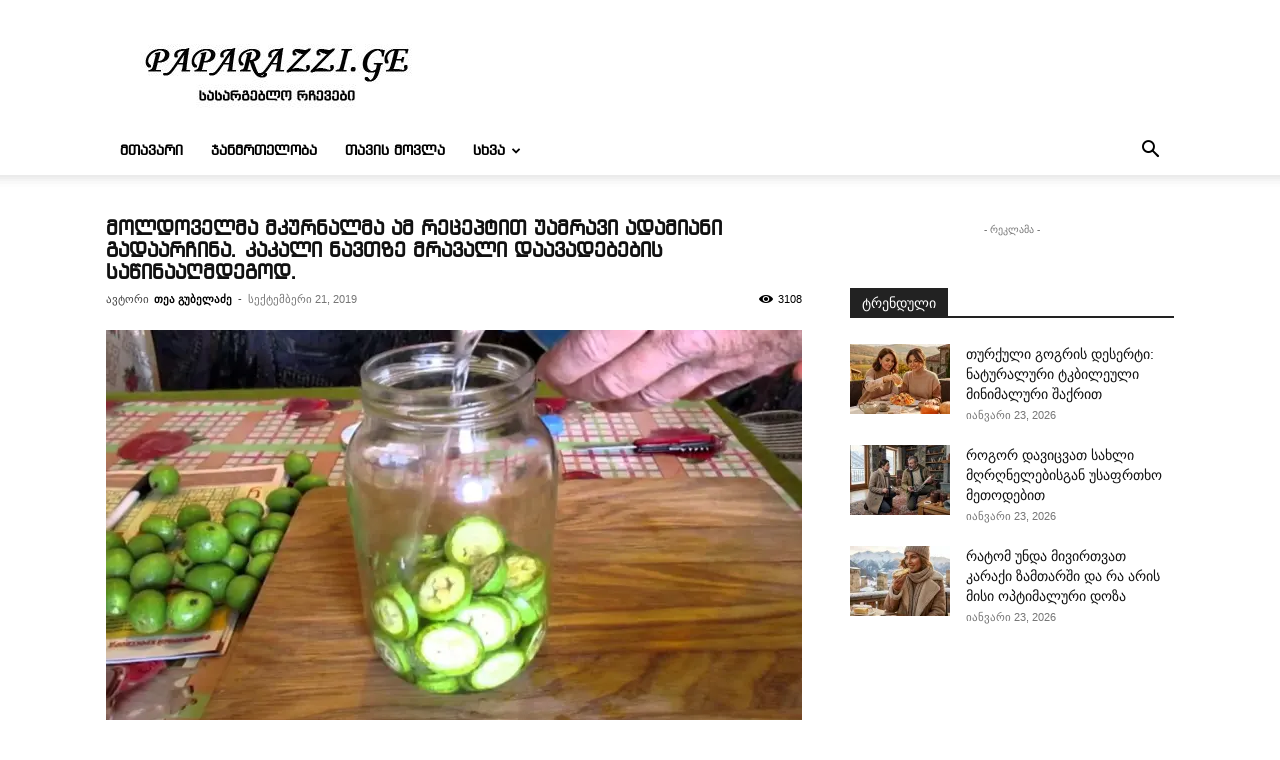

--- FILE ---
content_type: text/html; charset=UTF-8
request_url: https://paparazzi.ge/article/4532
body_size: 26209
content:
<!doctype html >
<!--[if IE 8]>    <html class="ie8" lang="en"> <![endif]-->
<!--[if IE 9]>    <html class="ie9" lang="en"> <![endif]-->
<!--[if gt IE 8]><!--> <html lang="ka-GE"> <!--<![endif]-->
<head>
    <title>მოლდოველმა მკურნალმა ამ რეცეპტით უამრავი ადამიანი გადაარჩინა. კაკალი ნავთზე მრავალი დაავადებების საწინააღმდეგოდ.</title>
    <meta charset="UTF-8" />
    <meta name="viewport" content="width=device-width, initial-scale=1.0">
    <link rel="pingback" href="https://paparazzi.ge/xmlrpc.php" />
    <style id="jetpack-boost-critical-css">@media all{:root{--td_theme_color:#4db2ec;--td_black:#222;--td_text_color:#111;--td_default_google_font_1:"Open Sans","Open Sans Regular",sans-serif;--td_default_google_font_2:"Roboto",sans-serif}html{font-family:sans-serif;-ms-text-size-adjust:100%;-webkit-text-size-adjust:100%}body{margin:0}article,figcaption,figure,header{display:block}a{background-color:transparent}img{border:0}figure{margin:0}input{color:inherit;font:inherit;margin:0}html input[type=button],input[type=submit]{-webkit-appearance:button}input{line-height:normal}*{-webkit-box-sizing:border-box;-moz-box-sizing:border-box;box-sizing:border-box}:after,:before{-webkit-box-sizing:border-box;-moz-box-sizing:border-box;box-sizing:border-box}img{max-width:100%;height:auto}.td-main-content-wrap{background-color:#fff}.td-page-meta{display:none}.td-container{width:1068px;margin-right:auto;margin-left:auto}.td-container:after,.td-container:before{display:table;content:"";line-height:0}.td-container:after{clear:both}.td-pb-row{margin-right:-24px;margin-left:-24px;position:relative}.td-pb-row:after,.td-pb-row:before{display:table;content:""}.td-pb-row:after{clear:both}.td-pb-row [class*=td-pb-span]{display:block;min-height:1px;float:left;padding-right:24px;padding-left:24px;position:relative}@media (min-width:1019px) and (max-width:1140px){.td-pb-row [class*=td-pb-span]{padding-right:20px;padding-left:20px}}@media (min-width:768px) and (max-width:1018px){.td-pb-row [class*=td-pb-span]{padding-right:14px;padding-left:14px}}@media (max-width:767px){.td-pb-row [class*=td-pb-span]{padding-right:0;padding-left:0;float:none;width:100%}}.td-ss-main-sidebar{-webkit-backface-visibility:hidden;-webkit-perspective:1000}.td-pb-span4{width:33.33333333%}.td-pb-span8{width:66.66666667%}.td-block-span12{width:100%}@media (min-width:1019px) and (max-width:1140px){.td-container{width:980px}.td-pb-row{margin-right:-20px;margin-left:-20px}}@media (min-width:768px) and (max-width:1018px){.td-container{width:740px}.td-pb-row{margin-right:-14px;margin-left:-14px}}@media (max-width:767px){.td-container{width:100%;padding-left:20px;padding-right:20px}.td-pb-row{width:100%;margin-left:0;margin-right:0}}.td-header-wrap{position:relative;z-index:2000}.td-header-row{font-family:var(--td_default_google_font_1,"Open Sans","Open Sans Regular",sans-serif)}.td-header-row:after,.td-header-row:before{display:table;content:""}.td-header-row:after{clear:both}.td-header-row [class*=td-header-sp]{display:block;min-height:1px;float:left;padding-right:24px;padding-left:24px}@media (min-width:1019px) and (max-width:1140px){.td-header-row [class*=td-header-sp]{padding-right:20px;padding-left:20px}}@media (min-width:768px) and (max-width:1018px){.td-header-row [class*=td-header-sp]{padding-right:14px;padding-left:14px}}@media (max-width:767px){.td-header-row [class*=td-header-sp]{padding-right:0;padding-left:0;float:none;width:100%}}.td-header-gradient:before{content:"";background:transparent url([data-uri]);width:100%;height:12px;position:absolute;left:0;bottom:-12px;z-index:1}@media (max-width:767px){#td-header-search-button{display:none}}#td-header-search-button-mob{display:none}@media (max-width:767px){#td-header-search-button-mob{display:block}}@media (min-width:768px){.td-drop-down-search .td-search-form{margin:20px}}.td-header-wrap .td-drop-down-search{position:absolute;top:100%;right:0;visibility:hidden;opacity:0;transform:translate3d(0,20px,0);-webkit-transform:translate3d(0,20px,0);background-color:#fff;-webkit-box-shadow:0 2px 6px rgba(0,0,0,.2);box-shadow:0 2px 6px rgba(0,0,0,.2);border-top:0;width:342px}.td-header-wrap .td-drop-down-search .btn{position:absolute;height:32px;min-width:67px;line-height:17px;padding:7px 15px 8px;text-shadow:none;vertical-align:top;right:20px;margin:0!important}.td-header-wrap .td-drop-down-search:before{position:absolute;top:-9px;right:19px;display:block;content:"";width:0;height:0;border-style:solid;border-width:0 5.5px 6px 5.5px;border-color:transparent transparent var(--td_theme_color,#4db2ec) transparent}.td-header-wrap .td-drop-down-search:after{position:absolute;top:-3px;display:block;content:"";right:0;left:0;margin:0 auto;width:100%;height:3px;background-color:var(--td_theme_color,#4db2ec)}.td-header-wrap #td-header-search{width:235px;height:32px;margin:0;border-right:0;line-height:17px;border-color:#eaeaea!important}@media (max-width:767px){.td-header-wrap #td-header-search{width:91%;font-size:16px}}.td-banner-wrap-full{position:relative}.td-header-menu-wrap-full{z-index:9998;position:relative}@media (max-width:767px){.td-header-wrap .td-header-main-menu,.td-header-wrap .td-header-menu-wrap,.td-header-wrap .td-header-menu-wrap-full{background-color:var(--td_mobile_menu_color,#222)!important;height:54px!important}.header-search-wrap .td-icon-search{color:var(--td_mobile_icons_color,#fff)!important}}.td-header-wrap .td-header-menu-wrap-full{background-color:#fff}.td-header-style-1 .td-header-sp-logo{text-align:center}.td-header-style-1 .header-search-wrap .td-icon-search{color:#000}@media (max-width:767px){.td-header-style-1 .header-search-wrap .td-icon-search{color:#fff}}.td-header-style-1 .td-header-menu-wrap-full{position:relative}.td-header-main-menu{position:relative;z-index:999;padding-right:48px}@media (max-width:767px){.td-header-main-menu{padding-right:64px;padding-left:2px}}.sf-menu,.sf-menu li,.sf-menu ul{margin:0;list-style:none}@media (max-width:767px){.sf-menu{display:none}}.sf-menu ul{position:absolute;top:-999em;width:10em}.sf-menu>li.td-normal-menu>ul.sub-menu{left:-15px}@media (min-width:768px) and (max-width:1018px){.sf-menu>li.td-normal-menu>ul.sub-menu{left:-5px}}.sf-menu ul li{width:100%}.sf-menu li{float:left;position:relative}.sf-menu .td-menu-item>a{display:block;position:relative}.sf-menu>li>a{padding:0 14px;line-height:48px;font-size:14px;color:#000;font-weight:700;text-transform:uppercase;-webkit-backface-visibility:hidden}@media (min-width:768px) and (max-width:1018px){.sf-menu>li>a{padding:0 9px;font-size:11px}}.sf-menu>li>a:after{background-color:transparent;content:"";width:0;height:3px;position:absolute;bottom:0;left:0;right:0;margin:0 auto;-webkit-transform:translate3d(0,0,0);transform:translate3d(0,0,0)}#td-header-menu{display:inline-block;vertical-align:top}.td-normal-menu ul{box-shadow:1px 1px 4px rgba(0,0,0,.15)}.sf-menu .td-normal-menu ul{padding:15px 0}@media (min-width:768px) and (max-width:1018px){.sf-menu .td-normal-menu ul{padding:8px 0}}.sf-menu ul{background-color:#fff}.sf-menu ul .td-menu-item>a{padding:7px 30px;font-size:12px;line-height:20px;color:#111}@media (min-width:768px) and (max-width:1018px){.sf-menu ul .td-menu-item>a{padding:5px 16px 6px;font-size:11px}}.sf-menu .sub-menu{-webkit-backface-visibility:hidden}.header-search-wrap{position:absolute;top:0;right:0;z-index:999}.header-search-wrap .td-icon-search{display:inline-block;font-size:19px;width:48px;line-height:48px;text-align:center}@media (min-width:768px) and (max-width:1018px){.header-search-wrap .td-icon-search{font-size:15px}}@media (max-width:767px){.header-search-wrap .td-icon-search{height:54px;width:54px;line-height:54px;font-size:22px;margin-right:2px}}#td-outer-wrap{overflow:hidden}@media (max-width:767px){#td-outer-wrap{margin:auto;width:100%;-webkit-transform-origin:50% 200px 0;transform-origin:50% 200px 0}}#td-top-mobile-toggle{display:none}@media (max-width:767px){#td-top-mobile-toggle{display:inline-block;position:relative}}#td-top-mobile-toggle a{display:inline-block}#td-top-mobile-toggle i{font-size:27px;width:64px;line-height:54px;height:54px;display:inline-block;padding-top:1px;color:var(--td_mobile_icons_color,#fff)}.td-menu-background{background-repeat:var(--td_mobile_background_repeat,no-repeat);background-size:var(--td_mobile_background_size,cover);background-position:var(--td_mobile_background_size,center top);position:fixed;top:0;display:block;width:100%;height:113%;z-index:9999;visibility:hidden;transform:translate3d(-100%,0,0);-webkit-transform:translate3d(-100%,0,0)}.td-menu-background:before{content:"";width:100%;height:100%;position:absolute;top:0;left:0;opacity:.98;background:#313b45;background:-webkit-gradient(left top,left bottom,color-stop(0,var(--td_mobile_gradient_one_mob,#313b45)),color-stop(100%,var(--td_mobile_gradient_two_mob,#3393b8)));background:linear-gradient(to bottom,var(--td_mobile_gradient_one_mob,#313b45) 0,var(--td_mobile_gradient_two_mob,#3393b8) 100%)}#td-mobile-nav{padding:0;position:fixed;width:100%;height:calc(100% + 1px);top:0;z-index:9999;visibility:hidden;transform:translate3d(-99%,0,0);-webkit-transform:translate3d(-99%,0,0);left:-1%;font-family:-apple-system,".SFNSText-Regular","San Francisco",Roboto,"Segoe UI","Helvetica Neue","Lucida Grande",sans-serif}#td-mobile-nav{height:1px;overflow:hidden}#td-mobile-nav .td-menu-socials{padding:0 65px 0 20px;overflow:hidden;height:60px}#td-mobile-nav .td-social-icon-wrap{margin:20px 5px 0 0;display:inline-block}#td-mobile-nav .td-social-icon-wrap i{border:none;background-color:transparent;font-size:14px;width:40px;height:40px;line-height:38px;color:var(--td_mobile_text_color,#fff);vertical-align:middle}.td-mobile-close{position:absolute;right:1px;top:0;z-index:1000}.td-mobile-close .td-icon-close-mobile{height:70px;width:70px;line-height:70px;font-size:21px;color:var(--td_mobile_text_color,#fff);top:4px;position:relative}.td-mobile-content{padding:20px 20px 0}.td-mobile-container{padding-bottom:20px;position:relative}.td-mobile-content ul{list-style:none;margin:0;padding:0}.td-mobile-content li{float:none;margin-left:0;-webkit-touch-callout:none}.td-mobile-content li a{display:block;line-height:21px;font-size:21px;color:var(--td_mobile_text_color,#fff);margin-left:0;padding:12px 30px 12px 12px;font-weight:700}.td-mobile-content .td-icon-menu-right{display:none;position:absolute;top:10px;right:-4px;z-index:1000;font-size:14px;padding:6px 12px;float:right;color:var(--td_mobile_text_color,#fff);-webkit-transform-origin:50% 48% 0px;transform-origin:50% 48% 0px;transform:rotate(-90deg);-webkit-transform:rotate(-90deg)}.td-mobile-content .td-icon-menu-right:before{content:""}.td-mobile-content .sub-menu{max-height:0;overflow:hidden;opacity:0}.td-mobile-content .sub-menu a{padding:9px 26px 9px 36px!important;line-height:19px;font-size:16px;font-weight:400}.td-mobile-content .menu-item-has-children a{width:100%;z-index:1}.td-mobile-container{opacity:1}.td-search-wrap-mob{padding:0;position:absolute;width:100%;height:auto;top:0;text-align:center;z-index:9999;visibility:hidden;color:var(--td_mobile_text_color,#fff);font-family:-apple-system,".SFNSText-Regular","San Francisco",Roboto,"Segoe UI","Helvetica Neue","Lucida Grande",sans-serif}.td-search-wrap-mob .td-drop-down-search{opacity:0;visibility:hidden;-webkit-backface-visibility:hidden;position:relative}.td-search-wrap-mob #td-header-search-mob{color:var(--td_mobile_text_color,#fff);font-weight:700;font-size:26px;height:40px;line-height:36px;border:0;background:0 0;outline:0;margin:8px 0;padding:0;text-align:center}.td-search-wrap-mob .td-search-input{margin:0 5%;position:relative}.td-search-wrap-mob .td-search-input span{opacity:.8;font-size:12px}.td-search-wrap-mob .td-search-input:after,.td-search-wrap-mob .td-search-input:before{content:"";position:absolute;display:block;width:100%;height:1px;background-color:var(--td_mobile_text_color,#fff);bottom:0;left:0;opacity:.2}.td-search-wrap-mob .td-search-input:after{opacity:.8;transform:scaleX(0);-webkit-transform:scaleX(0)}.td-search-wrap-mob .td-search-form{margin-bottom:30px}.td-search-background{background-repeat:no-repeat;background-size:cover;background-position:center top;position:fixed;top:0;display:block;width:100%;height:113%;z-index:9999;transform:translate3d(100%,0,0);-webkit-transform:translate3d(100%,0,0);visibility:hidden}.td-search-background:before{content:"";width:100%;height:100%;position:absolute;top:0;left:0;opacity:.98;background:#313b45;background:-webkit-gradient(left top,left bottom,color-stop(0,var(--td_mobile_gradient_one_mob,#313b45)),color-stop(100%,var(--td_mobile_gradient_two_mob,#3393b8)));background:linear-gradient(to bottom,var(--td_mobile_gradient_one_mob,#313b45) 0,var(--td_mobile_gradient_two_mob,#3393b8) 100%)}.td-search-close{text-align:right;z-index:1000}.td-search-close .td-icon-close-mobile{height:70px;width:70px;line-height:70px;font-size:21px;color:var(--td_mobile_text_color,#fff);position:relative;top:4px;right:0}.td-login-inputs{position:relative}body{font-family:Verdana,BlinkMacSystemFont,-apple-system,"Segoe UI",Roboto,Oxygen,Ubuntu,Cantarell,"Open Sans","Helvetica Neue",sans-serif;font-size:14px;line-height:21px}p{margin-top:0;margin-bottom:21px}a{color:var(--td_theme_color,#4db2ec);text-decoration:none}ul{padding:0}ul li{line-height:24px;margin-left:21px}h1,h2,h3,h4{font-family:var(--td_default_google_font_2,"Roboto",sans-serif);color:var(--td_text_color,#111);font-weight:400;margin:6px 0}h3>a{color:var(--td_text_color,#111)}h1{font-size:32px;line-height:40px;margin-top:33px;margin-bottom:23px}h2{font-size:27px;line-height:38px;margin-top:30px;margin-bottom:20px}h3{font-size:22px;line-height:30px;margin-top:27px;margin-bottom:17px}h4{font-size:19px;line-height:29px;margin-top:24px;margin-bottom:14px}input[type=submit]{font-family:var(--td_default_google_font_2,"Roboto",sans-serif);font-size:13px;background-color:var(--td_black,#222);border-radius:0;color:#fff;border:none;padding:8px 15px;font-weight:500}input[type=text]{font-size:12px;line-height:21px;color:#444;border:1px solid #e1e1e1;width:100%;max-width:100%;height:34px;padding:3px 9px}@media (max-width:767px){input[type=text]{font-size:16px}}input[type=password]{width:100%;position:relative;top:0;display:inline-table;vertical-align:middle;font-size:12px;line-height:21px;color:#444;border:1px solid #ccc;max-width:100%;height:34px;padding:3px 9px;margin-bottom:10px}@media (max-width:767px){input[type=password]{font-size:16px}}.tagdiv-type{font-size:15px;line-height:1.74;color:#222}.tagdiv-type img{margin-bottom:21px}.tagdiv-type figure img{margin-bottom:0}.tagdiv-type p{margin-bottom:26px}.wp-caption-text{font-family:Verdana,BlinkMacSystemFont,-apple-system,"Segoe UI",Roboto,Oxygen,Ubuntu,Cantarell,"Open Sans","Helvetica Neue",sans-serif;text-align:left;margin:6px 0 26px 0;font-size:11px;font-style:italic;font-weight:400;line-height:17px;color:#444}.td_module_wrap{position:relative;padding-bottom:35px}.td_module_wrap .entry-title{font-size:21px;line-height:25px;margin:0 0 6px 0}.entry-title{word-wrap:break-word}.td-module-thumb{position:relative;margin-bottom:13px}.td-module-thumb .entry-thumb{display:block}.td-module-meta-info{font-family:var(--td_default_google_font_1,"Open Sans","Open Sans Regular",sans-serif);font-size:11px;margin-bottom:7px;line-height:1;min-height:17px}.td-post-author-name{font-weight:700;display:inline-block;position:relative;top:2px}.td-post-author-name a{color:#000}.td-post-author-name div{display:inline;margin-right:2px}.td-post-date{color:#767676;display:inline-block;position:relative;top:2px}.block-title{font-family:var(--td_default_google_font_2,"Roboto",sans-serif);font-size:14px;line-height:1;margin-top:0;margin-bottom:26px;border-bottom:2px solid var(--td_header_color,var(--td_black,#222))}.block-title>span{line-height:17px;display:inline-block;padding:7px 12px 4px;background-color:var(--td_header_color,var(--td_black,#222));color:var(--td_text_header_color,#fff)}.td-block-title span{display:inline-block}.td_block_template_1 .block-title{text-align:left}.td-main-content-wrap{padding-bottom:40px}@media (max-width:767px){.td-main-content-wrap{padding-bottom:26px}}.td-ss-main-sidebar{perspective:unset!important}.td-crumb-container{min-height:35px;margin-bottom:9px;padding-top:21px}@media (min-width:768px) and (max-width:1018px){.td-crumb-container{padding-top:16px}}@media (max-width:767px){.td-crumb-container{padding-top:11px}}.post{background-color:var(--td_container_transparent,#fff)}.post header .entry-title{margin-top:0;margin-bottom:7px;word-wrap:break-word;font-size:41px;line-height:50px}@media (max-width:1018px){.post header .entry-title{font-size:32px;line-height:36px}}@media (max-width:767px){.post header .entry-title{margin-top:3px;margin-bottom:9px}}header .td-module-meta-info{margin-bottom:16px}header .td-post-author-name{font-weight:400;color:#444;float:left}header .td-post-author-name a{font-weight:700;margin-right:3px}header .td-post-date{margin-left:4px;color:#767676;float:left}header .td-post-views{float:right;margin-right:22px}header .td-post-views span{line-height:15px;vertical-align:top}header .td-icon-views{position:relative;line-height:17px;font-size:14px;margin-right:5px}.td-author-name{font-family:var(--td_default_google_font_1,"Open Sans","Open Sans Regular",sans-serif);font-size:15px;line-height:21px;font-weight:700;margin:7px 0 8px 0}.td-author-name a{color:#222}.td-post-featured-image{position:relative}.td-post-featured-image img{display:block;margin-bottom:26px;width:100%}.td-post-featured-image .wp-caption-text{margin-bottom:26px;z-index:1}.td-post-content{margin-top:21px;padding-bottom:16px}@media (max-width:767px){.td-post-content{margin-top:16px}}.td-post-content p{word-wrap:break-word}.td-post-content img{display:block}.td-post-template-default .td-post-title div.td-post-views{margin-right:0}@media (max-width:1018px){.td-post-template-default .td-post-header header .entry-title{font-size:32px;line-height:36px}}.td-post-template-default .td-post-featured-image img{width:auto}@font-face{font-family:newspaper;font-weight:400;font-style:normal;font-display:swap}[class*=" td-icon-"]:before,[class^=td-icon-]:before{font-family:newspaper;speak:none;font-style:normal;font-weight:400;font-variant:normal;text-transform:none;line-height:1;text-align:center;-webkit-font-smoothing:antialiased;-moz-osx-font-smoothing:grayscale}[class*=td-icon-]{line-height:1;text-align:center;display:inline-block}.td-icon-views:before{content:""}.td-icon-menu-up:before{content:""}.td-icon-search:before{content:""}.td-icon-menu-right:before{content:""}.td-icon-facebook:before{content:""}.td-icon-mobile:before{content:""}.td-icon-close-mobile:before{content:""}.td-icon-modal-back:before{content:""}}@media all{.td_block_wrap{margin-bottom:48px;position:relative;clear:both}@media (max-width:767px){.td_block_wrap{margin-bottom:32px}}.td-block-title-wrap{position:relative}.mfp-hide{display:none!important}.white-popup-block{position:relative;margin:0 auto;max-width:500px;min-height:500px;font-family:var(--td_default_google_font_1,"Open Sans","Open Sans Regular",sans-serif);text-align:center;color:#fff;vertical-align:top;-webkit-box-shadow:0 0 20px 0 rgba(0,0,0,.2);box-shadow:0 0 20px 0 rgba(0,0,0,.2);padding:0 0 24px;overflow:hidden}.white-popup-block:after{content:"";width:100%;height:100%;position:absolute;top:0;left:0;display:block;background:var(--td_login_gradient_one,rgba(0,69,130,.8));background:-webkit-gradient(left bottom,right top,color-stop(0,var(--td_login_gradient_one,rgba(0,69,130,.8))),color-stop(100%,var(--td_login_gradient_two,rgba(38,134,146,.8))));background:linear-gradient(45deg,var(--td_login_gradient_one,rgba(0,69,130,.8)) 0,var(--td_login_gradient_two,rgba(38,134,146,.8)) 100%);z-index:-2}.white-popup-block:before{content:"";width:100%;height:100%;position:absolute;top:0;left:0;display:block;background-repeat:var(--td_login_background_repeat,no-repeat);background-size:var(--td_login_background_size,cover);background-position:var(--td_login_background_position,top);opacity:var(--td_login_background_opacity,1);z-index:-3}#login_pass{display:none!important}.td-header-rec-wrap{position:relative;min-height:90px}@media (min-width:768px) and (max-width:1018px){.td-header-rec-wrap{min-height:60px}}@media (max-width:767px){.td-header-rec-wrap{margin-left:auto;margin-right:auto;display:table;min-height:0!important}}.td-header-sp-recs{padding:0!important;width:728px;position:relative;min-height:0!important}@media (min-width:768px) and (max-width:1018px){.td-header-sp-recs{width:470px}}@media (max-width:767px){.td-header-sp-recs{width:100%}}.td-a-rec-id-sidebar>div{margin-bottom:48px}.td-adspot-title{color:#767676;font-size:10px;text-align:center;display:block;font-family:Verdana,BlinkMacSystemFont,-apple-system,"Segoe UI",Roboto,Oxygen,Ubuntu,Cantarell,"Open Sans","Helvetica Neue",sans-serif;line-height:21px}.td-all-devices{display:table;margin-left:auto;margin-right:auto}.td-container-wrap{background-color:var(--td_container_transparent,#fff);margin-left:auto;margin-right:auto}.td-scroll-up{position:fixed;bottom:4px;right:5px;z-index:9999}.td-scroll-up[data-style=style1]{display:none;width:40px;height:40px;background-color:var(--td_theme_color,#4db2ec);transform:translate3d(0,70px,0)}.td-scroll-up[data-style=style1] .td-icon-menu-up{position:relative;color:#fff;font-size:20px;display:block;text-align:center;width:40px;top:7px}.wpb_button{display:inline-block;font-family:var(--td_default_google_font_1,"Open Sans","Open Sans Regular",sans-serif);font-weight:600;line-height:24px;text-shadow:none;border:none;border-radius:0;margin-bottom:21px}body.td-animation-stack-type0 .post img:not(.woocommerce-product-gallery img):not(.rs-pzimg),body.td-animation-stack-type0 .td-animation-stack .entry-thumb{opacity:0}}@media all{html{font-family:sans-serif;-ms-text-size-adjust:100%;-webkit-text-size-adjust:100%}body{margin:0}article,figcaption,figure,header{display:block}a{background-color:transparent}h1{font-size:2em;margin:.67em 0}img{border:0}figure{margin:0}input{color:inherit;font:inherit;margin:0}html input[type=button],input[type=submit]{-webkit-appearance:button}input{line-height:normal}.td-header-sp-logo img{margin:auto;position:absolute;top:0;bottom:0;left:0;right:0}.td-main-menu-logo{display:none;float:left;margin-right:10px;height:48px}@media (max-width:767px){.td-main-menu-logo{display:block;margin-right:0;height:0}}.td-main-menu-logo a{line-height:48px}.td-main-menu-logo img{padding:3px 0;position:relative;vertical-align:middle;max-height:48px;width:auto}@media (max-width:767px){.td-main-menu-logo img{margin:auto;bottom:0;top:0;left:0;right:0;position:absolute;padding:0}}@media (max-width:1140px){.td-main-menu-logo img{max-width:180px}}.td-visual-hidden{border:0;width:1px;height:1px;margin:-1px;overflow:hidden;padding:0;position:absolute}.td-logo-in-header .td-sticky-mobile.td-mobile-logo{display:block}.td-logo-in-header .td-sticky-mobile.td-header-logo{display:none}.td-header-top-menu-full{position:relative;z-index:9999}@media (max-width:767px){.td-header-top-menu-full{display:none}}.td-header-style-1 .td-header-top-menu-full{background-color:#222}.td-header-style-1 .td-header-sp-logo{width:284px;position:relative;height:90px;margin:28px 28px 9px 28px}@media (min-width:1019px) and (max-width:1140px){.td-header-style-1 .td-header-sp-logo{width:224px;margin-left:0}}@media (min-width:768px) and (max-width:1018px){.td-header-style-1 .td-header-sp-logo{width:214px;margin:14px 28px 0 28px;max-height:60px}}@media (max-width:767px){.td-header-style-1 .td-header-sp-logo{display:none}}.td-header-style-1 .td-header-sp-logo img{width:auto;max-height:90px}@media (min-width:768px) and (max-width:1018px){.td-header-style-1 .td-header-sp-logo img{max-height:60px}}.td-header-style-1 .td-header-sp-recs{margin:28px 0 9px 0}@media (min-width:768px) and (max-width:1018px){.td-header-style-1 .td-header-sp-recs{margin:14px 0 0 0}}@media (max-width:767px){.td-header-style-1 .td-header-sp-recs{margin:0}}@media (min-width:768px){.td-header-style-1 .td-header-sp-recs .td-a-rec-id-header>div{margin:auto}}.td-header-style-1 .header-search-wrap .td-icon-search{color:#000}@media (max-width:767px){.td-header-style-1 .header-search-wrap .td-icon-search{color:#fff}}.td-header-top-menu{color:#fff;font-size:11px}.td-header-top-menu a{color:#fff}@media (min-width:1019px) and (max-width:1140px){.td-header-top-menu{overflow:visible}}.td-social-icon-wrap>a{display:inline-block}.td-social-icon-wrap .td-icon-font{font-size:12px;width:30px;height:24px;line-height:24px}@media (max-width:767px){.td-social-icon-wrap{margin:0 3px}}.td_module_6{padding-bottom:26px}.td_module_6 .td-module-thumb{position:absolute;left:0;top:0}@media (min-width:768px) and (max-width:1018px){.td_module_6 .td-module-thumb{width:80px}}.td_module_6 .item-details{margin-left:116px;min-height:70px}@media (min-width:768px) and (max-width:1018px){.td_module_6 .item-details{margin-left:95px;min-height:55px}}.td_module_6 .entry-title{font-size:14px;line-height:20px;margin-bottom:4px;font-weight:500}@media (min-width:768px) and (max-width:1140px){.td_module_6 .entry-title{font-size:12px;line-height:18px}}@media (max-width:767px){.td_module_6 .entry-title{font-size:14px}}.td_module_6 .td-module-meta-info{margin-bottom:0;min-height:0}.td_block_padding.td-column-1 .td-block-span12:last-child .td_module_wrap{padding-bottom:0}.td-block-title span{display:inline-block}.td_block_template_1 .block-title{text-align:left}}</style><meta name='robots' content='index, follow, max-image-preview:large, max-snippet:-1, max-video-preview:-1' />
<link rel="icon" type="image/png" href="https://paparazzi.ge/favicon.png">
	<!-- This site is optimized with the Yoast SEO plugin v26.8 - https://yoast.com/product/yoast-seo-wordpress/ -->
	<link rel="canonical" href="https://paparazzi.ge/article/4532" />
	<meta property="og:locale" content="ka_GE" />
	<meta property="og:type" content="article" />
	<meta property="og:title" content="მოლდოველმა მკურნალმა ამ რეცეპტით უამრავი ადამიანი გადაარჩინა. კაკალი ნავთზე მრავალი დაავადებების საწინააღმდეგოდ." />
	<meta property="og:description" content="ნავთზე დაყენებული ნიგვზის ნაყენი სიმსივნის საწინააღმდეგო ერთ-ერთი საუკეთესო საშუალებაა. ის არა მხოლოდ სიმსივნეს კურნავს. „პაპარაცი“ ნაყენის სამკურნალო თვისებებზე გიამბობთ. ნაყენი დაგეხმარებათ მეტასტაზების მქონე სიმსივნის, ბავშვებში ცერებრალური დამბლის, სისხლის დაავადების, პროსტატის და ა.შ. დაავადებების დროს. „ერთ 40 წლის ქალს მკერდის სიმსივნე დაუდგინეს, მკერდი სასწრაფოდ მოაჭრეს, შემდეგ კი სხივური და ქიმიოთერაპიით მკურნალობა დაიწყეს. ექიმების ძალისხმევის მიუხედავად მეტასტაზები [&hellip;]" />
	<meta property="og:url" content="https://paparazzi.ge/article/4532" />
	<meta property="og:site_name" content="სასარგებლო რჩევები" />
	<meta property="article:publisher" content="https://www.facebook.com/fpaparazzi1/" />
	<meta property="article:published_time" content="2019-09-21T07:45:40+00:00" />
	<meta property="og:image" content="https://paparazzi.ge/wp-content/uploads/2019/09/орехи-на-керосине-1.jpg" />
	<meta property="og:image:width" content="1011" />
	<meta property="og:image:height" content="572" />
	<meta property="og:image:type" content="image/jpeg" />
	<meta name="author" content="თეა გუბელაძე" />
	<meta name="twitter:card" content="summary_large_image" />
	<meta name="twitter:label1" content="Written by" />
	<meta name="twitter:data1" content="თეა გუბელაძე" />
	<script data-jetpack-boost="ignore" type="application/ld+json" class="yoast-schema-graph">{"@context":"https://schema.org","@graph":[{"@type":"Article","@id":"https://paparazzi.ge/article/4532#article","isPartOf":{"@id":"https://paparazzi.ge/article/4532"},"author":{"name":"თეა გუბელაძე","@id":"https://paparazzi.ge/#/schema/person/c9104dbdca670385515ef83029edaaca"},"headline":"მოლდოველმა მკურნალმა ამ რეცეპტით უამრავი ადამიანი გადაარჩინა. კაკალი ნავთზე მრავალი დაავადებების საწინააღმდეგოდ.","datePublished":"2019-09-21T07:45:40+00:00","mainEntityOfPage":{"@id":"https://paparazzi.ge/article/4532"},"wordCount":18,"commentCount":0,"image":{"@id":"https://paparazzi.ge/article/4532#primaryimage"},"thumbnailUrl":"https://i0.wp.com/paparazzi.ge/wp-content/uploads/2019/09/%D0%BE%D1%80%D0%B5%D1%85%D0%B8-%D0%BD%D0%B0-%D0%BA%D0%B5%D1%80%D0%BE%D1%81%D0%B8%D0%BD%D0%B5-1.jpg?fit=1011%2C572&ssl=1","keywords":["ნაყენი","პლევრიტი","სიმსივნე","ტუბერკულოზი","ხალხური მედიცინა"],"articleSection":["ჯანმრთელობა"],"inLanguage":"ka-GE","potentialAction":[{"@type":"CommentAction","name":"Comment","target":["https://paparazzi.ge/article/4532#respond"]}]},{"@type":"WebPage","@id":"https://paparazzi.ge/article/4532","url":"https://paparazzi.ge/article/4532","name":"მოლდოველმა მკურნალმა ამ რეცეპტით უამრავი ადამიანი გადაარჩინა. კაკალი ნავთზე მრავალი დაავადებების საწინააღმდეგოდ.","isPartOf":{"@id":"https://paparazzi.ge/#website"},"primaryImageOfPage":{"@id":"https://paparazzi.ge/article/4532#primaryimage"},"image":{"@id":"https://paparazzi.ge/article/4532#primaryimage"},"thumbnailUrl":"https://i0.wp.com/paparazzi.ge/wp-content/uploads/2019/09/%D0%BE%D1%80%D0%B5%D1%85%D0%B8-%D0%BD%D0%B0-%D0%BA%D0%B5%D1%80%D0%BE%D1%81%D0%B8%D0%BD%D0%B5-1.jpg?fit=1011%2C572&ssl=1","datePublished":"2019-09-21T07:45:40+00:00","author":{"@id":"https://paparazzi.ge/#/schema/person/c9104dbdca670385515ef83029edaaca"},"breadcrumb":{"@id":"https://paparazzi.ge/article/4532#breadcrumb"},"inLanguage":"ka-GE","potentialAction":[{"@type":"ReadAction","target":["https://paparazzi.ge/article/4532"]}]},{"@type":"ImageObject","inLanguage":"ka-GE","@id":"https://paparazzi.ge/article/4532#primaryimage","url":"https://i0.wp.com/paparazzi.ge/wp-content/uploads/2019/09/%D0%BE%D1%80%D0%B5%D1%85%D0%B8-%D0%BD%D0%B0-%D0%BA%D0%B5%D1%80%D0%BE%D1%81%D0%B8%D0%BD%D0%B5-1.jpg?fit=1011%2C572&ssl=1","contentUrl":"https://i0.wp.com/paparazzi.ge/wp-content/uploads/2019/09/%D0%BE%D1%80%D0%B5%D1%85%D0%B8-%D0%BD%D0%B0-%D0%BA%D0%B5%D1%80%D0%BE%D1%81%D0%B8%D0%BD%D0%B5-1.jpg?fit=1011%2C572&ssl=1","width":1011,"height":572},{"@type":"BreadcrumbList","@id":"https://paparazzi.ge/article/4532#breadcrumb","itemListElement":[{"@type":"ListItem","position":1,"name":"Home","item":"https://paparazzi.ge/"},{"@type":"ListItem","position":2,"name":"მოლდოველმა მკურნალმა ამ რეცეპტით უამრავი ადამიანი გადაარჩინა. კაკალი ნავთზე მრავალი დაავადებების საწინააღმდეგოდ."}]},{"@type":"WebSite","@id":"https://paparazzi.ge/#website","url":"https://paparazzi.ge/","name":"სასარგებლო რჩევები","description":"ინფორმაცია დიასახლისებისთვის, თინეიჯერებისთვის და უბრალოდ ქალებისთვის.","alternateName":"paparazzi.ge","potentialAction":[{"@type":"SearchAction","target":{"@type":"EntryPoint","urlTemplate":"https://paparazzi.ge/?s={search_term_string}"},"query-input":{"@type":"PropertyValueSpecification","valueRequired":true,"valueName":"search_term_string"}}],"inLanguage":"ka-GE"},{"@type":"Person","@id":"https://paparazzi.ge/#/schema/person/c9104dbdca670385515ef83029edaaca","name":"თეა გუბელაძე","image":{"@type":"ImageObject","inLanguage":"ka-GE","@id":"https://paparazzi.ge/#/schema/person/image/","url":"https://secure.gravatar.com/avatar/5e5bfc2df37d06b35a4b6b404d65f7f7e0f0b8e259ad7c1d8a3f20249f2a2e31?s=96&d=mm&r=g","contentUrl":"https://secure.gravatar.com/avatar/5e5bfc2df37d06b35a4b6b404d65f7f7e0f0b8e259ad7c1d8a3f20249f2a2e31?s=96&d=mm&r=g","caption":"თეა გუბელაძე"},"url":"https://paparazzi.ge/article/author/gubeladze27"}]}</script>
	<!-- / Yoast SEO plugin. -->


<link rel='dns-prefetch' href='//www.googletagmanager.com' />
<link rel='dns-prefetch' href='//pagead2.googlesyndication.com' />
<link rel='preconnect' href='//i0.wp.com' />
<style id='wp-img-auto-sizes-contain-inline-css' type='text/css'>
img:is([sizes=auto i],[sizes^="auto," i]){contain-intrinsic-size:3000px 1500px}
/*# sourceURL=wp-img-auto-sizes-contain-inline-css */
</style>
<style id='wp-emoji-styles-inline-css' type='text/css'>

	img.wp-smiley, img.emoji {
		display: inline !important;
		border: none !important;
		box-shadow: none !important;
		height: 1em !important;
		width: 1em !important;
		margin: 0 0.07em !important;
		vertical-align: -0.1em !important;
		background: none !important;
		padding: 0 !important;
	}
/*# sourceURL=wp-emoji-styles-inline-css */
</style>
<style id='wp-block-library-inline-css' type='text/css'>
:root{--wp-block-synced-color:#7a00df;--wp-block-synced-color--rgb:122,0,223;--wp-bound-block-color:var(--wp-block-synced-color);--wp-editor-canvas-background:#ddd;--wp-admin-theme-color:#007cba;--wp-admin-theme-color--rgb:0,124,186;--wp-admin-theme-color-darker-10:#006ba1;--wp-admin-theme-color-darker-10--rgb:0,107,160.5;--wp-admin-theme-color-darker-20:#005a87;--wp-admin-theme-color-darker-20--rgb:0,90,135;--wp-admin-border-width-focus:2px}@media (min-resolution:192dpi){:root{--wp-admin-border-width-focus:1.5px}}.wp-element-button{cursor:pointer}:root .has-very-light-gray-background-color{background-color:#eee}:root .has-very-dark-gray-background-color{background-color:#313131}:root .has-very-light-gray-color{color:#eee}:root .has-very-dark-gray-color{color:#313131}:root .has-vivid-green-cyan-to-vivid-cyan-blue-gradient-background{background:linear-gradient(135deg,#00d084,#0693e3)}:root .has-purple-crush-gradient-background{background:linear-gradient(135deg,#34e2e4,#4721fb 50%,#ab1dfe)}:root .has-hazy-dawn-gradient-background{background:linear-gradient(135deg,#faaca8,#dad0ec)}:root .has-subdued-olive-gradient-background{background:linear-gradient(135deg,#fafae1,#67a671)}:root .has-atomic-cream-gradient-background{background:linear-gradient(135deg,#fdd79a,#004a59)}:root .has-nightshade-gradient-background{background:linear-gradient(135deg,#330968,#31cdcf)}:root .has-midnight-gradient-background{background:linear-gradient(135deg,#020381,#2874fc)}:root{--wp--preset--font-size--normal:16px;--wp--preset--font-size--huge:42px}.has-regular-font-size{font-size:1em}.has-larger-font-size{font-size:2.625em}.has-normal-font-size{font-size:var(--wp--preset--font-size--normal)}.has-huge-font-size{font-size:var(--wp--preset--font-size--huge)}.has-text-align-center{text-align:center}.has-text-align-left{text-align:left}.has-text-align-right{text-align:right}.has-fit-text{white-space:nowrap!important}#end-resizable-editor-section{display:none}.aligncenter{clear:both}.items-justified-left{justify-content:flex-start}.items-justified-center{justify-content:center}.items-justified-right{justify-content:flex-end}.items-justified-space-between{justify-content:space-between}.screen-reader-text{border:0;clip-path:inset(50%);height:1px;margin:-1px;overflow:hidden;padding:0;position:absolute;width:1px;word-wrap:normal!important}.screen-reader-text:focus{background-color:#ddd;clip-path:none;color:#444;display:block;font-size:1em;height:auto;left:5px;line-height:normal;padding:15px 23px 14px;text-decoration:none;top:5px;width:auto;z-index:100000}html :where(.has-border-color){border-style:solid}html :where([style*=border-top-color]){border-top-style:solid}html :where([style*=border-right-color]){border-right-style:solid}html :where([style*=border-bottom-color]){border-bottom-style:solid}html :where([style*=border-left-color]){border-left-style:solid}html :where([style*=border-width]){border-style:solid}html :where([style*=border-top-width]){border-top-style:solid}html :where([style*=border-right-width]){border-right-style:solid}html :where([style*=border-bottom-width]){border-bottom-style:solid}html :where([style*=border-left-width]){border-left-style:solid}html :where(img[class*=wp-image-]){height:auto;max-width:100%}:where(figure){margin:0 0 1em}html :where(.is-position-sticky){--wp-admin--admin-bar--position-offset:var(--wp-admin--admin-bar--height,0px)}@media screen and (max-width:600px){html :where(.is-position-sticky){--wp-admin--admin-bar--position-offset:0px}}

/*# sourceURL=wp-block-library-inline-css */
</style><style id='global-styles-inline-css' type='text/css'>
:root{--wp--preset--aspect-ratio--square: 1;--wp--preset--aspect-ratio--4-3: 4/3;--wp--preset--aspect-ratio--3-4: 3/4;--wp--preset--aspect-ratio--3-2: 3/2;--wp--preset--aspect-ratio--2-3: 2/3;--wp--preset--aspect-ratio--16-9: 16/9;--wp--preset--aspect-ratio--9-16: 9/16;--wp--preset--color--black: #000000;--wp--preset--color--cyan-bluish-gray: #abb8c3;--wp--preset--color--white: #ffffff;--wp--preset--color--pale-pink: #f78da7;--wp--preset--color--vivid-red: #cf2e2e;--wp--preset--color--luminous-vivid-orange: #ff6900;--wp--preset--color--luminous-vivid-amber: #fcb900;--wp--preset--color--light-green-cyan: #7bdcb5;--wp--preset--color--vivid-green-cyan: #00d084;--wp--preset--color--pale-cyan-blue: #8ed1fc;--wp--preset--color--vivid-cyan-blue: #0693e3;--wp--preset--color--vivid-purple: #9b51e0;--wp--preset--gradient--vivid-cyan-blue-to-vivid-purple: linear-gradient(135deg,rgb(6,147,227) 0%,rgb(155,81,224) 100%);--wp--preset--gradient--light-green-cyan-to-vivid-green-cyan: linear-gradient(135deg,rgb(122,220,180) 0%,rgb(0,208,130) 100%);--wp--preset--gradient--luminous-vivid-amber-to-luminous-vivid-orange: linear-gradient(135deg,rgb(252,185,0) 0%,rgb(255,105,0) 100%);--wp--preset--gradient--luminous-vivid-orange-to-vivid-red: linear-gradient(135deg,rgb(255,105,0) 0%,rgb(207,46,46) 100%);--wp--preset--gradient--very-light-gray-to-cyan-bluish-gray: linear-gradient(135deg,rgb(238,238,238) 0%,rgb(169,184,195) 100%);--wp--preset--gradient--cool-to-warm-spectrum: linear-gradient(135deg,rgb(74,234,220) 0%,rgb(151,120,209) 20%,rgb(207,42,186) 40%,rgb(238,44,130) 60%,rgb(251,105,98) 80%,rgb(254,248,76) 100%);--wp--preset--gradient--blush-light-purple: linear-gradient(135deg,rgb(255,206,236) 0%,rgb(152,150,240) 100%);--wp--preset--gradient--blush-bordeaux: linear-gradient(135deg,rgb(254,205,165) 0%,rgb(254,45,45) 50%,rgb(107,0,62) 100%);--wp--preset--gradient--luminous-dusk: linear-gradient(135deg,rgb(255,203,112) 0%,rgb(199,81,192) 50%,rgb(65,88,208) 100%);--wp--preset--gradient--pale-ocean: linear-gradient(135deg,rgb(255,245,203) 0%,rgb(182,227,212) 50%,rgb(51,167,181) 100%);--wp--preset--gradient--electric-grass: linear-gradient(135deg,rgb(202,248,128) 0%,rgb(113,206,126) 100%);--wp--preset--gradient--midnight: linear-gradient(135deg,rgb(2,3,129) 0%,rgb(40,116,252) 100%);--wp--preset--font-size--small: 11px;--wp--preset--font-size--medium: 20px;--wp--preset--font-size--large: 32px;--wp--preset--font-size--x-large: 42px;--wp--preset--font-size--regular: 15px;--wp--preset--font-size--larger: 50px;--wp--preset--spacing--20: 0.44rem;--wp--preset--spacing--30: 0.67rem;--wp--preset--spacing--40: 1rem;--wp--preset--spacing--50: 1.5rem;--wp--preset--spacing--60: 2.25rem;--wp--preset--spacing--70: 3.38rem;--wp--preset--spacing--80: 5.06rem;--wp--preset--shadow--natural: 6px 6px 9px rgba(0, 0, 0, 0.2);--wp--preset--shadow--deep: 12px 12px 50px rgba(0, 0, 0, 0.4);--wp--preset--shadow--sharp: 6px 6px 0px rgba(0, 0, 0, 0.2);--wp--preset--shadow--outlined: 6px 6px 0px -3px rgb(255, 255, 255), 6px 6px rgb(0, 0, 0);--wp--preset--shadow--crisp: 6px 6px 0px rgb(0, 0, 0);}:where(.is-layout-flex){gap: 0.5em;}:where(.is-layout-grid){gap: 0.5em;}body .is-layout-flex{display: flex;}.is-layout-flex{flex-wrap: wrap;align-items: center;}.is-layout-flex > :is(*, div){margin: 0;}body .is-layout-grid{display: grid;}.is-layout-grid > :is(*, div){margin: 0;}:where(.wp-block-columns.is-layout-flex){gap: 2em;}:where(.wp-block-columns.is-layout-grid){gap: 2em;}:where(.wp-block-post-template.is-layout-flex){gap: 1.25em;}:where(.wp-block-post-template.is-layout-grid){gap: 1.25em;}.has-black-color{color: var(--wp--preset--color--black) !important;}.has-cyan-bluish-gray-color{color: var(--wp--preset--color--cyan-bluish-gray) !important;}.has-white-color{color: var(--wp--preset--color--white) !important;}.has-pale-pink-color{color: var(--wp--preset--color--pale-pink) !important;}.has-vivid-red-color{color: var(--wp--preset--color--vivid-red) !important;}.has-luminous-vivid-orange-color{color: var(--wp--preset--color--luminous-vivid-orange) !important;}.has-luminous-vivid-amber-color{color: var(--wp--preset--color--luminous-vivid-amber) !important;}.has-light-green-cyan-color{color: var(--wp--preset--color--light-green-cyan) !important;}.has-vivid-green-cyan-color{color: var(--wp--preset--color--vivid-green-cyan) !important;}.has-pale-cyan-blue-color{color: var(--wp--preset--color--pale-cyan-blue) !important;}.has-vivid-cyan-blue-color{color: var(--wp--preset--color--vivid-cyan-blue) !important;}.has-vivid-purple-color{color: var(--wp--preset--color--vivid-purple) !important;}.has-black-background-color{background-color: var(--wp--preset--color--black) !important;}.has-cyan-bluish-gray-background-color{background-color: var(--wp--preset--color--cyan-bluish-gray) !important;}.has-white-background-color{background-color: var(--wp--preset--color--white) !important;}.has-pale-pink-background-color{background-color: var(--wp--preset--color--pale-pink) !important;}.has-vivid-red-background-color{background-color: var(--wp--preset--color--vivid-red) !important;}.has-luminous-vivid-orange-background-color{background-color: var(--wp--preset--color--luminous-vivid-orange) !important;}.has-luminous-vivid-amber-background-color{background-color: var(--wp--preset--color--luminous-vivid-amber) !important;}.has-light-green-cyan-background-color{background-color: var(--wp--preset--color--light-green-cyan) !important;}.has-vivid-green-cyan-background-color{background-color: var(--wp--preset--color--vivid-green-cyan) !important;}.has-pale-cyan-blue-background-color{background-color: var(--wp--preset--color--pale-cyan-blue) !important;}.has-vivid-cyan-blue-background-color{background-color: var(--wp--preset--color--vivid-cyan-blue) !important;}.has-vivid-purple-background-color{background-color: var(--wp--preset--color--vivid-purple) !important;}.has-black-border-color{border-color: var(--wp--preset--color--black) !important;}.has-cyan-bluish-gray-border-color{border-color: var(--wp--preset--color--cyan-bluish-gray) !important;}.has-white-border-color{border-color: var(--wp--preset--color--white) !important;}.has-pale-pink-border-color{border-color: var(--wp--preset--color--pale-pink) !important;}.has-vivid-red-border-color{border-color: var(--wp--preset--color--vivid-red) !important;}.has-luminous-vivid-orange-border-color{border-color: var(--wp--preset--color--luminous-vivid-orange) !important;}.has-luminous-vivid-amber-border-color{border-color: var(--wp--preset--color--luminous-vivid-amber) !important;}.has-light-green-cyan-border-color{border-color: var(--wp--preset--color--light-green-cyan) !important;}.has-vivid-green-cyan-border-color{border-color: var(--wp--preset--color--vivid-green-cyan) !important;}.has-pale-cyan-blue-border-color{border-color: var(--wp--preset--color--pale-cyan-blue) !important;}.has-vivid-cyan-blue-border-color{border-color: var(--wp--preset--color--vivid-cyan-blue) !important;}.has-vivid-purple-border-color{border-color: var(--wp--preset--color--vivid-purple) !important;}.has-vivid-cyan-blue-to-vivid-purple-gradient-background{background: var(--wp--preset--gradient--vivid-cyan-blue-to-vivid-purple) !important;}.has-light-green-cyan-to-vivid-green-cyan-gradient-background{background: var(--wp--preset--gradient--light-green-cyan-to-vivid-green-cyan) !important;}.has-luminous-vivid-amber-to-luminous-vivid-orange-gradient-background{background: var(--wp--preset--gradient--luminous-vivid-amber-to-luminous-vivid-orange) !important;}.has-luminous-vivid-orange-to-vivid-red-gradient-background{background: var(--wp--preset--gradient--luminous-vivid-orange-to-vivid-red) !important;}.has-very-light-gray-to-cyan-bluish-gray-gradient-background{background: var(--wp--preset--gradient--very-light-gray-to-cyan-bluish-gray) !important;}.has-cool-to-warm-spectrum-gradient-background{background: var(--wp--preset--gradient--cool-to-warm-spectrum) !important;}.has-blush-light-purple-gradient-background{background: var(--wp--preset--gradient--blush-light-purple) !important;}.has-blush-bordeaux-gradient-background{background: var(--wp--preset--gradient--blush-bordeaux) !important;}.has-luminous-dusk-gradient-background{background: var(--wp--preset--gradient--luminous-dusk) !important;}.has-pale-ocean-gradient-background{background: var(--wp--preset--gradient--pale-ocean) !important;}.has-electric-grass-gradient-background{background: var(--wp--preset--gradient--electric-grass) !important;}.has-midnight-gradient-background{background: var(--wp--preset--gradient--midnight) !important;}.has-small-font-size{font-size: var(--wp--preset--font-size--small) !important;}.has-medium-font-size{font-size: var(--wp--preset--font-size--medium) !important;}.has-large-font-size{font-size: var(--wp--preset--font-size--large) !important;}.has-x-large-font-size{font-size: var(--wp--preset--font-size--x-large) !important;}
/*# sourceURL=global-styles-inline-css */
</style>

<style id='classic-theme-styles-inline-css' type='text/css'>
/*! This file is auto-generated */
.wp-block-button__link{color:#fff;background-color:#32373c;border-radius:9999px;box-shadow:none;text-decoration:none;padding:calc(.667em + 2px) calc(1.333em + 2px);font-size:1.125em}.wp-block-file__button{background:#32373c;color:#fff;text-decoration:none}
/*# sourceURL=/wp-includes/css/classic-themes.min.css */
</style>
<noscript><link rel='stylesheet' id='td-plugin-multi-purpose-css' href='https://paparazzi.ge/wp-content/plugins/td-composer/td-multi-purpose/style.css?ver=9c5a7338c90cbd82cb580e34cffb127f' type='text/css' media='all' />
</noscript><link data-media="all" onload="this.media=this.dataset.media; delete this.dataset.media; this.removeAttribute( &apos;onload&apos; );" rel='stylesheet' id='td-plugin-multi-purpose-css' href='https://paparazzi.ge/wp-content/plugins/td-composer/td-multi-purpose/style.css?ver=9c5a7338c90cbd82cb580e34cffb127f' type='text/css' media="not all" />
<noscript><link rel='stylesheet' id='td-theme-css' href='https://paparazzi.ge/wp-content/themes/Newspaper/style.css?ver=12.7.4' type='text/css' media='all' />
</noscript><link data-media="all" onload="this.media=this.dataset.media; delete this.dataset.media; this.removeAttribute( &apos;onload&apos; );" rel='stylesheet' id='td-theme-css' href='https://paparazzi.ge/wp-content/themes/Newspaper/style.css?ver=12.7.4' type='text/css' media="not all" />
<style id='td-theme-inline-css' type='text/css'>@media (max-width:767px){.td-header-desktop-wrap{display:none}}@media (min-width:767px){.td-header-mobile-wrap{display:none}}</style>
<noscript><link rel='stylesheet' id='td-legacy-framework-front-style-css' href='https://paparazzi.ge/wp-content/plugins/td-composer/legacy/Newspaper/assets/css/td_legacy_main.css?ver=9c5a7338c90cbd82cb580e34cffb127f' type='text/css' media='all' />
</noscript><link data-media="all" onload="this.media=this.dataset.media; delete this.dataset.media; this.removeAttribute( &apos;onload&apos; );" rel='stylesheet' id='td-legacy-framework-front-style-css' href='https://paparazzi.ge/wp-content/plugins/td-composer/legacy/Newspaper/assets/css/td_legacy_main.css?ver=9c5a7338c90cbd82cb580e34cffb127f' type='text/css' media="not all" />
<noscript><link rel='stylesheet' id='td-standard-pack-framework-front-style-css' href='https://paparazzi.ge/wp-content/plugins/td-standard-pack/Newspaper/assets/css/td_standard_pack_main.css?ver=1314111a2e147bac488ccdd97e4704ff' type='text/css' media='all' />
</noscript><link data-media="all" onload="this.media=this.dataset.media; delete this.dataset.media; this.removeAttribute( &apos;onload&apos; );" rel='stylesheet' id='td-standard-pack-framework-front-style-css' href='https://paparazzi.ge/wp-content/plugins/td-standard-pack/Newspaper/assets/css/td_standard_pack_main.css?ver=1314111a2e147bac488ccdd97e4704ff' type='text/css' media="not all" />
<noscript><link rel='stylesheet' id='tdb_style_cloud_templates_front-css' href='https://paparazzi.ge/wp-content/plugins/td-cloud-library/assets/css/tdb_main.css?ver=496e217dc78570a2932146e73f7c4a14' type='text/css' media='all' />
</noscript><link data-media="all" onload="this.media=this.dataset.media; delete this.dataset.media; this.removeAttribute( &apos;onload&apos; );" rel='stylesheet' id='tdb_style_cloud_templates_front-css' href='https://paparazzi.ge/wp-content/plugins/td-cloud-library/assets/css/tdb_main.css?ver=496e217dc78570a2932146e73f7c4a14' type='text/css' media="not all" />



<!-- Google tag (gtag.js) snippet added by Site Kit -->
<!-- Google Analytics snippet added by Site Kit -->


<meta name="generator" content="WordPress 6.9" />
<meta name="generator" content="Site Kit by Google 1.170.0" />    
    
    <style id="tdb-global-colors">:root{--accent-color:#fff}</style>

    
	
<!-- Google AdSense meta tags added by Site Kit -->
<meta name="google-adsense-platform-account" content="ca-host-pub-2644536267352236">
<meta name="google-adsense-platform-domain" content="sitekit.withgoogle.com">
<!-- End Google AdSense meta tags added by Site Kit -->

<!-- Google AdSense snippet added by Site Kit -->


<!-- End Google AdSense snippet added by Site Kit -->

<!-- JS generated by theme -->




<!-- Header style compiled by theme -->

<style>@font-face{font-family:"bpg-banner-supersquare-caps-webfont";src:local("bpg-banner-supersquare-caps-webfont"),url("https://paparazzi.ge/wp-content/uploads/2021/04/bpg-banner-supersquare-caps-webfont.woff") format("woff");font-display:swap}@font-face{font-family:"bpg-extrasquare-mtavruli-webfont";src:local("bpg-extrasquare-mtavruli-webfont"),url("https://paparazzi.ge/wp-content/uploads/2024/08/bpg-extrasquare-mtavruli-webfont.woff") format("woff");font-display:swap}.td-menu-background,.td-search-background{background-image:url('https://paparazzi.ge/wp-content/uploads/2019/05/8.jpg')}ul.sf-menu>.menu-item>a{font-family:bpg-extrasquare-mtavruli-webfont;font-weight:600}.sf-menu ul .menu-item a{font-family:bpg-extrasquare-mtavruli-webfont;font-weight:600}.td-mobile-content .td-mobile-main-menu>li>a{font-family:bpg-extrasquare-mtavruli-webfont;font-weight:600}.td-mobile-content .sub-menu a{font-family:bpg-extrasquare-mtavruli-webfont;font-weight:600}.white-popup-block:before{background-image:url('https://paparazzi.ge/wp-content/uploads/2019/05/8.jpg')}:root{--td_header_color:#222222}@font-face{font-family:"bpg-banner-supersquare-caps-webfont";src:local("bpg-banner-supersquare-caps-webfont"),url("https://paparazzi.ge/wp-content/uploads/2021/04/bpg-banner-supersquare-caps-webfont.woff") format("woff");font-display:swap}@font-face{font-family:"bpg-extrasquare-mtavruli-webfont";src:local("bpg-extrasquare-mtavruli-webfont"),url("https://paparazzi.ge/wp-content/uploads/2024/08/bpg-extrasquare-mtavruli-webfont.woff") format("woff");font-display:swap}ul.sf-menu>.td-menu-item>a,.td-theme-wrap .td-header-menu-social{font-family:bpg-extrasquare-mtavruli-webfont;font-weight:600}.sf-menu ul .td-menu-item a{font-family:bpg-extrasquare-mtavruli-webfont;font-weight:600}.td-footer-wrapper,.td-footer-wrapper .td_block_template_7 .td-block-title>*,.td-footer-wrapper .td_block_template_17 .td-block-title,.td-footer-wrapper .td-block-title-wrap .td-wrapper-pulldown-filter{background-color:#111111}.td-footer-wrapper::before{background-image:url('https://paparazzi.ge/wp-content/uploads/2019/05/8.jpg')}.td-footer-wrapper::before{background-size:cover}.td-footer-wrapper::before{background-position:center center}.td-footer-wrapper::before{opacity:0.1}.post .td-post-header .entry-title{font-family:bpg-extrasquare-mtavruli-webfont}.td-post-template-default .td-post-header .entry-title{font-size:20px;line-height:22px;font-weight:600}.td-post-content h1{font-family:bpg-extrasquare-mtavruli-webfont}@font-face{font-family:"bpg-banner-supersquare-caps-webfont";src:local("bpg-banner-supersquare-caps-webfont"),url("https://paparazzi.ge/wp-content/uploads/2021/04/bpg-banner-supersquare-caps-webfont.woff") format("woff");font-display:swap}@font-face{font-family:"bpg-extrasquare-mtavruli-webfont";src:local("bpg-extrasquare-mtavruli-webfont"),url("https://paparazzi.ge/wp-content/uploads/2024/08/bpg-extrasquare-mtavruli-webfont.woff") format("woff");font-display:swap}.td-menu-background,.td-search-background{background-image:url('https://paparazzi.ge/wp-content/uploads/2019/05/8.jpg')}ul.sf-menu>.menu-item>a{font-family:bpg-extrasquare-mtavruli-webfont;font-weight:600}.sf-menu ul .menu-item a{font-family:bpg-extrasquare-mtavruli-webfont;font-weight:600}.td-mobile-content .td-mobile-main-menu>li>a{font-family:bpg-extrasquare-mtavruli-webfont;font-weight:600}.td-mobile-content .sub-menu a{font-family:bpg-extrasquare-mtavruli-webfont;font-weight:600}.white-popup-block:before{background-image:url('https://paparazzi.ge/wp-content/uploads/2019/05/8.jpg')}:root{--td_header_color:#222222}@font-face{font-family:"bpg-banner-supersquare-caps-webfont";src:local("bpg-banner-supersquare-caps-webfont"),url("https://paparazzi.ge/wp-content/uploads/2021/04/bpg-banner-supersquare-caps-webfont.woff") format("woff");font-display:swap}@font-face{font-family:"bpg-extrasquare-mtavruli-webfont";src:local("bpg-extrasquare-mtavruli-webfont"),url("https://paparazzi.ge/wp-content/uploads/2024/08/bpg-extrasquare-mtavruli-webfont.woff") format("woff");font-display:swap}ul.sf-menu>.td-menu-item>a,.td-theme-wrap .td-header-menu-social{font-family:bpg-extrasquare-mtavruli-webfont;font-weight:600}.sf-menu ul .td-menu-item a{font-family:bpg-extrasquare-mtavruli-webfont;font-weight:600}.td-footer-wrapper,.td-footer-wrapper .td_block_template_7 .td-block-title>*,.td-footer-wrapper .td_block_template_17 .td-block-title,.td-footer-wrapper .td-block-title-wrap .td-wrapper-pulldown-filter{background-color:#111111}.td-footer-wrapper::before{background-image:url('https://paparazzi.ge/wp-content/uploads/2019/05/8.jpg')}.td-footer-wrapper::before{background-size:cover}.td-footer-wrapper::before{background-position:center center}.td-footer-wrapper::before{opacity:0.1}.post .td-post-header .entry-title{font-family:bpg-extrasquare-mtavruli-webfont}.td-post-template-default .td-post-header .entry-title{font-size:20px;line-height:22px;font-weight:600}.td-post-content h1{font-family:bpg-extrasquare-mtavruli-webfont}</style>

<meta property="fb:app_id" content="511282018032013" />
<meta property="fb:admins" content="100000504364919" />
<meta name="robots" content="max-image-preview:large">






<!-- Button style compiled by theme -->

<style></style>

	<style id="tdw-css-placeholder"></style></head>

<body class="wp-singular post-template-default single single-post postid-4532 single-format-standard wp-theme-Newspaper td-standard-pack -- global-block-template-1 td-animation-stack-type0 td-full-layout" itemscope="itemscope" itemtype="https://schema.org/WebPage">

<div class="td-scroll-up" data-style="style1"><i class="td-icon-menu-up"></i></div>
    <div class="td-menu-background" style="visibility:hidden"></div>
<div id="td-mobile-nav" style="visibility:hidden">
    <div class="td-mobile-container">
        <!-- mobile menu top section -->
        <div class="td-menu-socials-wrap">
            <!-- socials -->
            <div class="td-menu-socials">
                
        <span class="td-social-icon-wrap">
            <a target="_blank" href="https://www.facebook.com/fpaparazzi1/" title="Facebook">
                <i class="td-icon-font td-icon-facebook"></i>
                <span style="display: none">Facebook</span>
            </a>
        </span>            </div>
            <!-- close button -->
            <div class="td-mobile-close">
                <span><i class="td-icon-close-mobile"></i></span>
            </div>
        </div>

        <!-- login section -->
        
        <!-- menu section -->
        <div class="td-mobile-content">
            <div class="menu-%e1%83%9b%e1%83%97%e1%83%90%e1%83%95%e1%83%90%e1%83%a0%e1%83%98-%e1%83%9b%e1%83%94%e1%83%9c%e1%83%98%e1%83%a3-container"><ul id="menu-%e1%83%9b%e1%83%97%e1%83%90%e1%83%95%e1%83%90%e1%83%a0%e1%83%98-%e1%83%9b%e1%83%94%e1%83%9c%e1%83%98%e1%83%a3" class="td-mobile-main-menu"><li id="menu-item-239" class="menu-item menu-item-type-custom menu-item-object-custom menu-item-home menu-item-first menu-item-239"><a href="https://paparazzi.ge">მთავარი</a></li>
<li id="menu-item-236" class="menu-item menu-item-type-taxonomy menu-item-object-category current-post-ancestor current-menu-parent current-post-parent menu-item-236"><a href="https://paparazzi.ge/cat/janmrteloba">ჯანმრთელობა</a></li>
<li id="menu-item-230" class="menu-item menu-item-type-taxonomy menu-item-object-category menu-item-230"><a href="https://paparazzi.ge/cat/tavis-movla">თავის მოვლა</a></li>
<li id="menu-item-232" class="menu-item menu-item-type-taxonomy menu-item-object-category menu-item-has-children menu-item-232"><a href="https://paparazzi.ge/cat/sxva">სხვა<i class="td-icon-menu-right td-element-after"></i></a>
<ul class="sub-menu">
	<li id="menu-item-231" class="menu-item menu-item-type-taxonomy menu-item-object-category menu-item-231"><a href="https://paparazzi.ge/cat/kulinaria">კულინარია</a></li>
	<li id="menu-item-233" class="menu-item menu-item-type-taxonomy menu-item-object-category menu-item-233"><a href="https://paparazzi.ge/cat/testebi">ტესტები</a></li>
	<li id="menu-item-237" class="menu-item menu-item-type-taxonomy menu-item-object-category menu-item-237"><a href="https://paparazzi.ge/cat/horoskopi">ჰოროსკოპი</a></li>
	<li id="menu-item-229" class="menu-item menu-item-type-taxonomy menu-item-object-category menu-item-229"><a href="https://paparazzi.ge/cat/saintereso-ambebi">ეს საინტერესოა</a></li>
	<li id="menu-item-2914" class="menu-item menu-item-type-taxonomy menu-item-object-category menu-item-2914"><a href="https://paparazzi.ge/cat/mshoblebi-bavshvebi">მშობლები და ბავშვები</a></li>
	<li id="menu-item-234" class="menu-item menu-item-type-taxonomy menu-item-object-category menu-item-234"><a href="https://paparazzi.ge/cat/varjishi">ფიტნესი</a></li>
	<li id="menu-item-235" class="menu-item menu-item-type-taxonomy menu-item-object-category menu-item-235"><a href="https://paparazzi.ge/cat/yvavilebis-movla">ყვავილების მოვლა</a></li>
</ul>
</li>
</ul></div>        </div>
    </div>

    <!-- register/login section -->
    </div><div class="td-search-background" style="visibility:hidden"></div>
<div class="td-search-wrap-mob" style="visibility:hidden">
	<div class="td-drop-down-search">
		<form method="get" class="td-search-form" action="https://paparazzi.ge/">
			<!-- close button -->
			<div class="td-search-close">
				<span><i class="td-icon-close-mobile"></i></span>
			</div>
			<div role="search" class="td-search-input">
				<span>ძებნა</span>
				<input id="td-header-search-mob" type="text" value="" name="s" autocomplete="off" />
			</div>
		</form>
		<div id="td-aj-search-mob" class="td-ajax-search-flex"></div>
	</div>
</div>

    <div id="td-outer-wrap" class="td-theme-wrap">
    
        
            <div class="tdc-header-wrap ">

            <!--
Header style 1
-->


<div class="td-header-wrap td-header-style-1 ">
    
    <div class="td-header-top-menu-full td-container-wrap ">
        <div class="td-container td-header-row td-header-top-menu">
            <!-- LOGIN MODAL -->

                <div id="login-form" class="white-popup-block mfp-hide mfp-with-anim td-login-modal-wrap">
                    <div class="td-login-wrap">
                        <a href="#" aria-label="Back" class="td-back-button"><i class="td-icon-modal-back"></i></a>
                        <div id="td-login-div" class="td-login-form-div td-display-block">
                            <div class="td-login-panel-title">Sign in</div>
                            <div class="td-login-panel-descr">Welcome! Log into your account</div>
                            <div class="td_display_err"></div>
                            <form id="loginForm" action="#" method="post">
                                <div class="td-login-inputs"><input class="td-login-input" autocomplete="username" type="text" name="login_email" id="login_email" value="" required><label for="login_email">your username</label></div>
                                <div class="td-login-inputs"><input class="td-login-input" autocomplete="current-password" type="password" name="login_pass" id="login_pass" value="" required><label for="login_pass">your password</label></div>
                                <input type="button"  name="login_button" id="login_button" class="wpb_button btn td-login-button" value="Login">
                                
                            </form>

                            

                            <div class="td-login-info-text"><a href="#" id="forgot-pass-link">Forgot your password? Get help</a></div>
                            
                            
                            
                            <div class="td-login-info-text"><a class="privacy-policy-link" href="https://paparazzi.ge/privacy-policy">Privacy Policy</a></div>
                        </div>

                        

                         <div id="td-forgot-pass-div" class="td-login-form-div td-display-none">
                            <div class="td-login-panel-title">Password recovery</div>
                            <div class="td-login-panel-descr">Recover your password</div>
                            <div class="td_display_err"></div>
                            <form id="forgotpassForm" action="#" method="post">
                                <div class="td-login-inputs"><input class="td-login-input" type="text" name="forgot_email" id="forgot_email" value="" required><label for="forgot_email">your email</label></div>
                                <input type="button" name="forgot_button" id="forgot_button" class="wpb_button btn td-login-button" value="Send My Password">
                            </form>
                            <div class="td-login-info-text">A password will be e-mailed to you.</div>
                        </div>
                        
                        
                    </div>
                </div>
                        </div>
    </div>

    <div class="td-banner-wrap-full td-logo-wrap-full td-container-wrap ">
        <div class="td-container td-header-row td-header-header">
            <div class="td-header-sp-logo">
                        <a class="td-main-logo" href="https://paparazzi.ge/">
            <img class="td-retina-data" data-retina="https://paparazzi.ge/wp-content/uploads/2020/05/logo1.jpg" src="https://paparazzi.ge/wp-content/uploads/2020/05/logo1.jpg" alt=""  width="272" height="90"/>
            <span class="td-visual-hidden">სასარგებლო რჩევები</span>
        </a>
                </div>
                            <div class="td-header-sp-recs">
                    <div class="td-header-rec-wrap">
    <div class="td-a-rec td-a-rec-id-header  td-a-rec-no-translate tdi_1 td_block_template_1">
<style>.tdi_1.td-a-rec{text-align:center}.tdi_1.td-a-rec:not(.td-a-rec-no-translate){transform:translateZ(0)}.tdi_1 .td-element-style{z-index:-1}.tdi_1.td-a-rec-img{text-align:left}.tdi_1.td-a-rec-img img{margin:0 auto 0 0}.tdi_1 .td_spot_img_all img,.tdi_1 .td_spot_img_tl img,.tdi_1 .td_spot_img_tp img,.tdi_1 .td_spot_img_mob img{border-style:none}@media (max-width:767px){.tdi_1.td-a-rec-img{text-align:center}}</style><div class="td-all-devices"></div></div>
</div>                </div>
                    </div>
    </div>

    <div class="td-header-menu-wrap-full td-container-wrap ">
        
        <div class="td-header-menu-wrap td-header-gradient ">
            <div class="td-container td-header-row td-header-main-menu">
                <div id="td-header-menu" role="navigation">
        <div id="td-top-mobile-toggle"><a href="#" role="button" aria-label="Menu"><i class="td-icon-font td-icon-mobile"></i></a></div>
        <div class="td-main-menu-logo td-logo-in-header">
        		<a class="td-mobile-logo td-sticky-mobile" aria-label="Logo" href="https://paparazzi.ge/">
			<img class="td-retina-data" data-retina="https://paparazzi.ge/wp-content/uploads/2020/05/logo1.jpg" src="https://paparazzi.ge/wp-content/uploads/2020/05/logo1.jpg" alt=""  width="272" height="90"/>
		</a>
			<a class="td-header-logo td-sticky-mobile" aria-label="Logo" href="https://paparazzi.ge/">
			<img class="td-retina-data" data-retina="https://paparazzi.ge/wp-content/uploads/2020/05/logo1.jpg" src="https://paparazzi.ge/wp-content/uploads/2020/05/logo1.jpg" alt=""  width="272" height="90"/>
		</a>
	    </div>
    <div class="menu-%e1%83%9b%e1%83%97%e1%83%90%e1%83%95%e1%83%90%e1%83%a0%e1%83%98-%e1%83%9b%e1%83%94%e1%83%9c%e1%83%98%e1%83%a3-container"><ul id="menu-%e1%83%9b%e1%83%97%e1%83%90%e1%83%95%e1%83%90%e1%83%a0%e1%83%98-%e1%83%9b%e1%83%94%e1%83%9c%e1%83%98%e1%83%a3-1" class="sf-menu"><li class="menu-item menu-item-type-custom menu-item-object-custom menu-item-home menu-item-first td-menu-item td-normal-menu menu-item-239"><a href="https://paparazzi.ge">მთავარი</a></li>
<li class="menu-item menu-item-type-taxonomy menu-item-object-category current-post-ancestor current-menu-parent current-post-parent td-menu-item td-normal-menu menu-item-236"><a href="https://paparazzi.ge/cat/janmrteloba">ჯანმრთელობა</a></li>
<li class="menu-item menu-item-type-taxonomy menu-item-object-category td-menu-item td-normal-menu menu-item-230"><a href="https://paparazzi.ge/cat/tavis-movla">თავის მოვლა</a></li>
<li class="menu-item menu-item-type-taxonomy menu-item-object-category menu-item-has-children td-menu-item td-normal-menu menu-item-232"><a href="https://paparazzi.ge/cat/sxva">სხვა</a>
<ul class="sub-menu">
	<li class="menu-item menu-item-type-taxonomy menu-item-object-category td-menu-item td-normal-menu menu-item-231"><a href="https://paparazzi.ge/cat/kulinaria">კულინარია</a></li>
	<li class="menu-item menu-item-type-taxonomy menu-item-object-category td-menu-item td-normal-menu menu-item-233"><a href="https://paparazzi.ge/cat/testebi">ტესტები</a></li>
	<li class="menu-item menu-item-type-taxonomy menu-item-object-category td-menu-item td-normal-menu menu-item-237"><a href="https://paparazzi.ge/cat/horoskopi">ჰოროსკოპი</a></li>
	<li class="menu-item menu-item-type-taxonomy menu-item-object-category td-menu-item td-normal-menu menu-item-229"><a href="https://paparazzi.ge/cat/saintereso-ambebi">ეს საინტერესოა</a></li>
	<li class="menu-item menu-item-type-taxonomy menu-item-object-category td-menu-item td-normal-menu menu-item-2914"><a href="https://paparazzi.ge/cat/mshoblebi-bavshvebi">მშობლები და ბავშვები</a></li>
	<li class="menu-item menu-item-type-taxonomy menu-item-object-category td-menu-item td-normal-menu menu-item-234"><a href="https://paparazzi.ge/cat/varjishi">ფიტნესი</a></li>
	<li class="menu-item menu-item-type-taxonomy menu-item-object-category td-menu-item td-normal-menu menu-item-235"><a href="https://paparazzi.ge/cat/yvavilebis-movla">ყვავილების მოვლა</a></li>
</ul>
</li>
</ul></div></div>


    <div class="header-search-wrap">
        <div class="td-search-btns-wrap">
            <a id="td-header-search-button" href="#" role="button" aria-label="Search" class="dropdown-toggle " data-toggle="dropdown"><i class="td-icon-search"></i></a>
                            <a id="td-header-search-button-mob" href="#" role="button" aria-label="Search" class="dropdown-toggle " data-toggle="dropdown"><i class="td-icon-search"></i></a>
                    </div>

        <div class="td-drop-down-search" aria-labelledby="td-header-search-button">
            <form method="get" class="td-search-form" action="https://paparazzi.ge/">
                <div role="search" class="td-head-form-search-wrap">
                    <input id="td-header-search" type="text" value="" name="s" autocomplete="off" /><input class="wpb_button wpb_btn-inverse btn" type="submit" id="td-header-search-top" value="ძებნა" />
                </div>
            </form>
            <div id="td-aj-search"></div>
        </div>
    </div>

            </div>
        </div>
    </div>

</div>
            </div>

            
    <div class="td-main-content-wrap td-container-wrap" role="main">

        <div class="td-container td-post-template-default ">
            <div class="td-crumb-container"></div>

            <div class="td-pb-row">
                                        <div class="td-pb-span8 td-main-content" role="main">
                            <div class="td-ss-main-content">
                                
    <article id="post-4532" class="post-4532 post type-post status-publish format-standard has-post-thumbnail category-janmrteloba tag-144 tag-572 tag-61 tag-571 tag-49" itemscope itemtype="https://schema.org/Article">
        <div class="td-post-header">

            <!-- category -->
            <header class="td-post-title">
                <h1 class="entry-title">მოლდოველმა მკურნალმა ამ რეცეპტით უამრავი ადამიანი გადაარჩინა. კაკალი ნავთზე მრავალი დაავადებების საწინააღმდეგოდ.</h1>
                

                <div class="td-module-meta-info">
                    <!-- author --><div class="td-post-author-name"><div class="td-author-by">ავტორი</div> <a href="https://paparazzi.ge/article/author/gubeladze27">თეა გუბელაძე</a><div class="td-author-line"> - </div> </div>                    <!-- date --><span class="td-post-date"><time class="entry-date updated td-module-date" datetime="2019-09-21T11:45:40+04:00" >სექტემბერი 21, 2019</time></span>                    <!-- comments -->                    <!-- views --><div class="td-post-views"><i class="td-icon-views"></i><span class="td-nr-views-4532">3107</span></div>                </div>

            </header>

        </div>

        
        <div class="td-post-content tagdiv-type">
            <!-- image --><div class="td-post-featured-image"><img width="696" height="394" class="entry-thumb" src="https://i0.wp.com/paparazzi.ge/wp-content/uploads/2019/09/%D0%BE%D1%80%D0%B5%D1%85%D0%B8-%D0%BD%D0%B0-%D0%BA%D0%B5%D1%80%D0%BE%D1%81%D0%B8%D0%BD%D0%B5-1.jpg?resize=696%2C394&ssl=1" alt="" title="орехи-на-керосине-1"/></div>
            <!-- content --><p>ნავთზე დაყენებული ნიგვზის ნაყენი სიმსივნის საწინააღმდეგო ერთ-ერთი საუკეთესო საშუალებაა. ის არა მხოლოდ სიმსივნეს კურნავს. <strong>„პაპარაცი“</strong> ნაყენის სამკურნალო თვისებებზე გიამბობთ.</p>
<p><strong>ნაყენი დაგეხმარებათ მეტასტაზების მქონე სიმსივნის, ბავშვებში ცერებრალური დამბლის, სისხლის დაავადების, პროსტატის და ა.შ. დაავადებების დროს.</strong></p>
<p>„ერთ 40 წლის ქალს <strong>მკერდის სიმსივნე</strong> დაუდგინეს, მკერდი სასწრაფოდ მოაჭრეს, შემდეგ კი სხივური და ქიმიოთერაპიით მკურნალობა დაიწყეს. ექიმების ძალისხმევის მიუხედავად მეტასტაზები მალე განვითარდა და სახლში უიმედოდ გამოწერეს. ქალმა გადაწყვიტა არ დანებებულიყო და მზაკვრულ დაავადებასთან ბრძოლა გააგრძელა. ის დილით, უზმოზე და საღამოს, ძილის წინ 1 ჩ/კ ნავთზე დაყენებულ ნიგვზის ნაყენს სვამდა. ძალიან მალე მორფინის მიღება შეწყვიტა, მადა მოუვიდა, წნევა ნორმალურ მაჩვენებელს დაუბრუნდა და გამოჯანმრთელების გზას დაადგა. მან სიმსივნის დამარცხება შეძლო.</p>
<p>რამდენიმე ხნის შემდეგ მის დას <strong>ყელის სარკომა,</strong> ლიმფური კვანძების მეტასტაზებით დაუდგინეს და ოპერაციული ჩარევა შესთავაზეს. მან ოპერაციაზე უარი თქვა და ნავთი-ნიგვზის ნაყენის მიღება დაიწყო. ამის გარდა, ერთწლიან ფიჭვის კვირტების ნაყენს ჩაის სახით სვამდა. ხანგრძლივი მკურნალობის შემდეგ გამოჯანმრთელდა.</p>
<p>ეს მხოლოდ ერთეული მაგალითებია. ამ ნაყენის დახმარებით ბევრმა ადამიანმა ჯანმრთელობის მდგომარეობის შენარჩუნება შეძლო. ნაყენი უფრო ეფექტური ლიმფური სისტემის ონკოლოგიური დაავადების, ასევე კისრის და თავის სიმსივნის დროსაა.</p>
<p>მის მოსამზადებლად ნიგვზის მწიფე ნაყოფი 4 ნაწილად გაყავით, ჭურჭლის 2/3 მოცულობა აავსეთ და ბოლომდე სუფთა ნავთით (სააფთიაქო) აავსეთ. ნაყენი 2 კვირის შემდეგ გამოსაყენებლად მზად იქნება, მაგრამ ნავთი არ გადაასხათ და ნაყენით სავსე ჭურჭელი ბნელ ადგილას შეინახეთ.</p>
<p><strong>სიმსივნის პროფილაქტიკის მიზნით და დაავადების შესაფერხებლად</strong> თორმეტ დღეში ერთხელ 1 ჩ/კ ნაყენი დილა-საღამოს დალიეთ, ჩაი დააყოლეთ. ასე 6 კვირის განმავლობაში. სიმსივნური დაავადების დროს მხოლოდ ნავთი-ნიგვზის ნაყენს არ იღებენ. მკურნალობის ეფექტურობას გაზრდით, თუ მასთან ერთად არყის ხის სოკოს, ჩაგას ნაყენს დალევთ. ხმელი ჩაგა დააქუცმაცეთ, შემდეგ 1 ჭიქა ნედლ მასას 3 ჭიქა ცივი წყალი დაასხით და 4 საათით დააყენეთ. ამის შემდეგ გადაწურეთ და ოთახის ტემპერატურაზე შეინახეთ. ჭურჭელში დარჩენილ ჩაგას 50 გრადუსამდე გაცხელებული 5 ჭიქა წყალი დაასხით და 2 დღე დააყენეთ. გადაწურეთ და პირველი ნაყენი მეორეს აურიეთ. თითო ჭიქა სასმელი დღეში 3-ჯერ, ჭამამდე 30 წუთით ადრე დალიეთ.</p>
<p>ბრონქული გზების ლორწოვან გარსში <strong>ფილტვის კიბო</strong> ვითარდება. ის ცენტრალური და პერიფერიული არსებობს. პირველ მსხვილ ბრონქებში, მეორე პატარაში ვითარდება. ფილტვის სიმსივნის დიაგნოზი პირველი სიმპტომის გამოვლენამდე ძალიან რთულია. ერთ-ერთი ცხადი ნიშანი ხველაა. თავიდან ის მსუბუქი და მშრალია, შემდეგ კი ნახველი ახლავს. დაავადებული ძლიერ სისუსტეს და გულმკერდის არეში პროგრესულ ტკივილს გრძნობს. ფილტვის სიმსივნე სწრაფად ვითარდება და ყოველთვის სავალალო შედეგით სრულდება. დროული მკურნალობით მასთან გამკლავებას შეძლებთ. ნავთი-ნიგვზის ნაყენი და არყის სოკოს ჩაგას ნაყენი დროულად მიიღეთ. მკურნალობის კურსი &#8211; 26-28 დღე.</p>
<p>ამ მეთოდებით დაავადების კერას გაუმკლავდით, შემდეგ კი აკონიტის, პროპოლისის და სხვა სიმსივნის საწინააღმდეგო ხალხური საშუალებები გამოიყენეთ.</p>
<p>ხველა ყოველთვის ფილტვის სიმსივნის ნიშანი არაა. ხშირად ამას <strong>ტუბერკულოზი</strong> &#8211; ინფექციური დაავადება იწვევს. დაინფიცირება ხშირად ჰაერ-წვეთოვანი გზით ხდება. ინფექცია საკმაოდ მდგრადია ფიზიკური და ქიმიური, მათ შორის ტუბერკულოზის საწინააღმდეგო მრავალი საშუალების მიმართ. რიგ შემთხვევაში დაინფიცირება სასუნთქი გზებიდან ხდება (ნახველის წვეთის ან მტვრის ნაწილაკის შესუნთქვა), ან არასაკმარისად მოხარშული კვერცხის მიღებით, რომელიც დაავადებული ქათმიდან არის აღებული, ან ნედლი რძის დალევით, რომელიც ტუბერკულოზით დაავადებული ცხოველისგან მიიღეს. დაავადება მემკვიდრეობით არ გადადის, მაგრამ მშობიარობის დროს ბავშვის დაინფიცირების რისკი გამორიცხული არაა. თუ ორგანიზმს კარგი გამძლეობა აქვს დაინფიცირება ტუბერკულოზის ჩხირების სხეულში მოხვედრის დროსაც არ ხდება. ჩვეულებრივ დაინფიცირება სუსტი ორგანიზმის დროს ხდება.</p>
<p>ტუბერკულოზის პირველადი განვითარებით (ხშირად მოზარდებში) ე.წ. პირველადი კერა იქმნება. თანდათანობით ინფექცია ლიმფურ კვანძებს აზიანებს, ლიმფური სისხლძარღვების ანთებას იწვევს, სადაც ტუბერკულოზი ვითარდება. ჯანსაღ ორგანიზმს მასთან გამკლავება შეუძლია. დასუსტებულ სხეულში შეიძლება მეორადი ინფექცია განვითარდეს, რადგან ტუბერკულოზის მიკრობაქტერიები საკმაოდ დიდხანს არ ქრება და ანთების ძველ კერებს ააქტიურებს. ამასთან ავლეოლში სეროზულ-ფიბრიული სითხის წარმოქმნა ხდება, ღრუები ჩნდება, ხოლო ფილტვის ზოგიერთ ნაწილში შემაერთებელი ქსოვილი პათოლოგიური ცვლილებების შედეგად იზრდება.</p>
<p>ტუბერკულოზის საწყისი სტადიის გამოვლენა რთულია. რენტგენული გამოკვლევით შეიძლება დაავადება გამოჩნდეს. დაავადების დამახასიათებელი სიმპტომი სხვადასხვა სახის ციებ-ცხელებაა. ამასთან, დაავადებულთა 2/3 არანაირ უსიამოვნებას არ გრძნობს. ზოგიერთს ძლიერი გულისრევა, გახშირებული გულისცემა და თავის ტკივილი აწუხებს. პაციენტებისთვის დამახასიათებელია ემოციური არასტაბილურობა: მხიარული განწყობის გაღიზიანებით სწრაფად ჩანაცვლება. როგორც წესი, ღამის ძილი დარღვეულია, ხოლო დილით ძილიანობა აწუხებთ.</p>
<p>დაავადების განვითარებას ჭარბი ოფლიანობა, სისხლიანი ნახველი, ხველა და წონის შემცირება ახლავს. სასუნთქ გზებში ლორწო, სისხლი და ჩირქი გროვდება. ხველა ძლიერდება ღამით, დღისით, სირბილის ან ყვირილის დროს, ცივი ჰაერის გამო. ხველის შეტევებმა შეიძლება გამოიწვიოს ციანოზი, მკერდის ტკივილი, ღებინება, მძიმე შემთხვევებში ფილტვის ქსოვილების დაზიანება.</p>
<p>ტუბერკულოზის დაავადების რისკის შესამცირებლად რეკომენდებულია ასე მოიქცეთ: სრულყოფილი კვება, სპორტით დაკავება, ჯანსაღი ცხოვრების წესი, მავნე ჩვევებზე (თამბაქოს მოწევა) უარის თქმა. ფილტვის ტუბერკულოზის ღია ფორმა ეფექტურად იკურნება გოფერის ცხიმისა და ნავთი-ნიგვზის ნაყენის დახმარებით (20 ნაწილ ცხიმზე 1 ნაწილი ნავთი-ნიგვზის ნაყენი აიღეთ).</p>
<p>ეს საშუალება <strong>პლევრიტის</strong> დროსაც დაგეხმარებათ. 1/3 ან 2/3 ჭიქა ნაყენი დღეში 2-3-ჯერ, ჭამის შემდეგ დალიეთ. კურსის ხანგრძლივობა განწყობაზეა დამოკიდებული, სრულ გამოჯანმრთელებამდე იღებენ. შეგიძლიათ გოფერის ცხიმი ცხვრის ცხიმით ჩაანაცვლოთ. ამ შემთხვევაში 15 ნაწილ ცხიმზე 1 ნაწილი ნავთი-ნიგვზის ნაყენი გამოიყენეთ.</p>
<div class="td-a-rec td-a-rec-id-content_bottom  tdi_2 td_block_template_1">
<style>.tdi_2.td-a-rec{text-align:center}.tdi_2.td-a-rec:not(.td-a-rec-no-translate){transform:translateZ(0)}.tdi_2 .td-element-style{z-index:-1}.tdi_2.td-a-rec-img{text-align:left}.tdi_2.td-a-rec-img img{margin:0 auto 0 0}.tdi_2 .td_spot_img_all img,.tdi_2 .td_spot_img_tl img,.tdi_2 .td_spot_img_tp img,.tdi_2 .td_spot_img_mob img{border-style:none}@media (max-width:767px){.tdi_2.td-a-rec-img{text-align:center}}</style>
</div>        </div>

        <footer>
            <!-- post pagination -->            <!-- review -->
            <div class="td-post-source-tags">
                <!-- source via -->                <!-- tags --><ul class="td-tags td-post-small-box clearfix"><li><span>თეგები</span></li><li><a href="https://paparazzi.ge/article/tag/%e1%83%9c%e1%83%90%e1%83%a7%e1%83%94%e1%83%9c%e1%83%98">ნაყენი</a></li><li><a href="https://paparazzi.ge/article/tag/%e1%83%9e%e1%83%9a%e1%83%94%e1%83%95%e1%83%a0%e1%83%98%e1%83%a2%e1%83%98">პლევრიტი</a></li><li><a href="https://paparazzi.ge/article/tag/%e1%83%a1%e1%83%98%e1%83%9b%e1%83%a1%e1%83%98%e1%83%95%e1%83%9c%e1%83%94">სიმსივნე</a></li><li><a href="https://paparazzi.ge/article/tag/%e1%83%a2%e1%83%a3%e1%83%91%e1%83%94%e1%83%a0%e1%83%99%e1%83%a3%e1%83%9a%e1%83%9d%e1%83%96%e1%83%98">ტუბერკულოზი</a></li><li><a href="https://paparazzi.ge/article/tag/%e1%83%ae%e1%83%90%e1%83%9a%e1%83%ae%e1%83%a3%e1%83%a0%e1%83%98-%e1%83%9b%e1%83%94%e1%83%93%e1%83%98%e1%83%aa%e1%83%98%e1%83%9c%e1%83%90">ხალხური მედიცინა</a></li></ul>            </div>

                        <!-- next prev -->            <!-- author box --><div class="td-author-name vcard author" style="display: none"><span class="fn"><a href="https://paparazzi.ge/article/author/gubeladze27">თეა გუბელაძე</a></span></div>            <!-- meta --><span class="td-page-meta" itemprop="author" itemscope itemtype="https://schema.org/Person"><meta itemprop="name" content="თეა გუბელაძე"><meta itemprop="url" content="https://paparazzi.ge/article/author/gubeladze27"></span><meta itemprop="datePublished" content="2019-09-21T11:45:40+04:00"><meta itemprop="dateModified" content="2019-09-21T11:45:40+04:00"><meta itemscope itemprop="mainEntityOfPage" itemType="https://schema.org/WebPage" itemid="https://paparazzi.ge/article/4532"/><span class="td-page-meta" itemprop="publisher" itemscope itemtype="https://schema.org/Organization"><span class="td-page-meta" itemprop="logo" itemscope itemtype="https://schema.org/ImageObject"><meta itemprop="url" content="https://paparazzi.ge/wp-content/uploads/2020/05/logo1.jpg"></span><meta itemprop="name" content="სასარგებლო რჩევები"></span><meta itemprop="headline " content="მოლდოველმა მკურნალმა ამ რეცეპტით უამრავი ადამიანი გადაარჩინა. კაკალი ნავთზე მრავალი დაავადებების საწინააღმდეგოდ."><span class="td-page-meta" itemprop="image" itemscope itemtype="https://schema.org/ImageObject"><meta itemprop="url" content="https://i0.wp.com/paparazzi.ge/wp-content/uploads/2019/09/%D0%BE%D1%80%D0%B5%D1%85%D0%B8-%D0%BD%D0%B0-%D0%BA%D0%B5%D1%80%D0%BE%D1%81%D0%B8%D0%BD%D0%B5-1.jpg?fit=1011%2C572&ssl=1"><meta itemprop="width" content="1011"><meta itemprop="height" content="572"></span>        </footer>

    </article> <!-- /.post -->

    
                                </div>
                        </div>
                        <div class="td-pb-span4 td-main-sidebar" role="complementary">
                            <div class="td-ss-main-sidebar">
                                <div class="td-a-rec td-a-rec-id-sidebar  tdi_3 td_block_template_1">
<style>.tdi_3.td-a-rec{text-align:center}.tdi_3.td-a-rec:not(.td-a-rec-no-translate){transform:translateZ(0)}.tdi_3 .td-element-style{z-index:-1}.tdi_3.td-a-rec-img{text-align:left}.tdi_3.td-a-rec-img img{margin:0 auto 0 0}.tdi_3 .td_spot_img_all img,.tdi_3 .td_spot_img_tl img,.tdi_3 .td_spot_img_tp img,.tdi_3 .td_spot_img_mob img{border-style:none}@media (max-width:767px){.tdi_3.td-a-rec-img{text-align:center}}</style><span class="td-adspot-title">- რეკლამა -</span><div class="td-all-devices"></div></div><div class="td_block_wrap td_block_7 td_block_widget tdi_4 td-pb-border-top td_block_template_1 td-column-1 td_block_padding"  data-td-block-uid="tdi_4" ><div class="td-block-title-wrap"><h4 class="block-title td-block-title"><span class="td-pulldown-size">ტრენდული</span></h4></div><div id=tdi_4 class="td_block_inner">

	<div class="td-block-span12">

        <div class="td_module_6 td_module_wrap td-animation-stack">

        <div class="td-module-thumb"><a href="https://paparazzi.ge/article/109387"  rel="bookmark" class="td-image-wrap " title="თურქული გოგრის დესერტი: ნატურალური ტკბილეული მინიმალური შაქრით" ><img class="entry-thumb" src="[data-uri]" alt="თურქული გოგრის დესერტი" title="თურქული გოგრის დესერტი: ნატურალური ტკბილეული მინიმალური შაქრით" data-type="image_tag" data-img-url="https://i0.wp.com/paparazzi.ge/wp-content/uploads/2026/01/10-43.jpg?resize=100%2C70&ssl=1"  width="100" height="70" /></a></div>
        <div class="item-details">
            <h3 class="entry-title td-module-title"><a href="https://paparazzi.ge/article/109387"  rel="bookmark" title="თურქული გოგრის დესერტი: ნატურალური ტკბილეული მინიმალური შაქრით">თურქული გოგრის დესერტი: ნატურალური ტკბილეული მინიმალური შაქრით</a></h3>            <div class="td-module-meta-info">
                                                <span class="td-post-date"><time class="entry-date updated td-module-date" datetime="2026-01-23T10:17:43+04:00" >იანვარი 23, 2026</time></span>                            </div>
        </div>

        </div>

        
	</div> <!-- ./td-block-span12 -->

	<div class="td-block-span12">

        <div class="td_module_6 td_module_wrap td-animation-stack">

        <div class="td-module-thumb"><a href="https://paparazzi.ge/article/109390"  rel="bookmark" class="td-image-wrap " title="როგორ დავიცვათ სახლი მღრღნელებისგან უსაფრთხო მეთოდებით" ><img class="entry-thumb" src="[data-uri]" alt="მღრღნელებთან ბრძოლა" title="როგორ დავიცვათ სახლი მღრღნელებისგან უსაფრთხო მეთოდებით" data-type="image_tag" data-img-url="https://i0.wp.com/paparazzi.ge/wp-content/uploads/2026/01/10-44.jpg?resize=100%2C70&ssl=1"  width="100" height="70" /></a></div>
        <div class="item-details">
            <h3 class="entry-title td-module-title"><a href="https://paparazzi.ge/article/109390"  rel="bookmark" title="როგორ დავიცვათ სახლი მღრღნელებისგან უსაფრთხო მეთოდებით">როგორ დავიცვათ სახლი მღრღნელებისგან უსაფრთხო მეთოდებით</a></h3>            <div class="td-module-meta-info">
                                                <span class="td-post-date"><time class="entry-date updated td-module-date" datetime="2026-01-23T10:17:41+04:00" >იანვარი 23, 2026</time></span>                            </div>
        </div>

        </div>

        
	</div> <!-- ./td-block-span12 -->

	<div class="td-block-span12">

        <div class="td_module_6 td_module_wrap td-animation-stack">

        <div class="td-module-thumb"><a href="https://paparazzi.ge/article/109394"  rel="bookmark" class="td-image-wrap " title="რატომ უნდა მივირთვათ კარაქი ზამთარში და რა არის მისი ოპტიმალური დოზა" ><img class="entry-thumb" src="[data-uri]" alt="კარაქის სასარგებლო თვისებები" title="რატომ უნდა მივირთვათ კარაქი ზამთარში და რა არის მისი ოპტიმალური დოზა" data-type="image_tag" data-img-url="https://i0.wp.com/paparazzi.ge/wp-content/uploads/2026/01/10-45.jpg?resize=100%2C70&ssl=1"  width="100" height="70" /></a></div>
        <div class="item-details">
            <h3 class="entry-title td-module-title"><a href="https://paparazzi.ge/article/109394"  rel="bookmark" title="რატომ უნდა მივირთვათ კარაქი ზამთარში და რა არის მისი ოპტიმალური დოზა">რატომ უნდა მივირთვათ კარაქი ზამთარში და რა არის მისი ოპტიმალური დოზა</a></h3>            <div class="td-module-meta-info">
                                                <span class="td-post-date"><time class="entry-date updated td-module-date" datetime="2026-01-23T10:17:23+04:00" >იანვარი 23, 2026</time></span>                            </div>
        </div>

        </div>

        
	</div> <!-- ./td-block-span12 --></div></div> <!-- ./block -->                            </div>
                        </div>
                                    </div> <!-- /.td-pb-row -->
        </div> <!-- /.td-container -->
    </div> <!-- /.td-main-content-wrap -->


	
	
            <div class="tdc-footer-wrap ">

                <!-- Footer -->
				
                <!-- Sub Footer -->
				    <div class="td-sub-footer-container td-container-wrap ">
        <div class="td-container">
            <div class="td-pb-row">
                <div class="td-pb-span td-sub-footer-menu">
                    <div class="menu-td-demo-footer-menu-container"><ul id="menu-td-demo-footer-menu" class="td-subfooter-menu"><li id="menu-item-37" class="menu-item menu-item-type-custom menu-item-object-custom menu-item-first td-menu-item td-normal-menu menu-item-37"><a rel="privacy-policy" href="https://paparazzi.ge/privacy-policy">Privacy policy</a></li>
<li id="menu-item-35392" class="menu-item menu-item-type-post_type menu-item-object-page td-menu-item td-normal-menu menu-item-35392"><a href="https://paparazzi.ge/%e1%83%92%e1%83%90%e1%83%9b%e1%83%9d%e1%83%a5%e1%83%95%e1%83%94%e1%83%a7%e1%83%9c%e1%83%94%e1%83%91%e1%83%98%e1%83%a1-%e1%83%9e%e1%83%98%e1%83%a0%e1%83%9d%e1%83%91%e1%83%94%e1%83%91%e1%83%98">გამოქვეყნების პირობები</a></li>
</ul></div>                </div>

                <div class="td-pb-span td-sub-footer-copy">
                    &copy; Paparazzi.Ge                </div>
            </div>
        </div>
    </div>
            </div><!--close td-footer-wrap-->
			

</div><!--close td-outer-wrap-->





    <!--

        Theme: Newspaper by tagDiv.com 2025
        Version: 12.7.4 (rara)
        Deploy mode: deploy
        
        uid: 6973a2e1029e5
    -->

    
<!-- Custom css from theme panel -->
<style type="text/css" media="screen">@media (min-width:1141px){.responsive-table{width:100%;border-collapse:collapse}.responsive-table th,.responsive-table td{border:1px solid #ccc;padding:8px;text-align:left}@media (max-width:600px){.responsive-table thead{display:none}.responsive-table tr{display:block;margin-bottom:15px}.responsive-table td{display:block;text-align:right;position:relative;padding-left:50%}.responsive-table td::before{content:attr(data-label);position:absolute;left:0;width:50%;padding-left:15px;font-weight:bold;text-align:left}}}@media (min-width:1019px) and (max-width:1140px){.responsive-table{width:100%;border-collapse:collapse}.responsive-table th,.responsive-table td{border:1px solid #ccc;padding:8px;text-align:left}@media (max-width:600px){.responsive-table thead{display:none}.responsive-table tr{display:block;margin-bottom:15px}.responsive-table td{display:block;text-align:right;position:relative;padding-left:50%}.responsive-table td::before{content:attr(data-label);position:absolute;left:0;width:50%;padding-left:15px;font-weight:bold;text-align:left}}}@media (min-width:768px) and (max-width:1018px){.responsive-table{width:100%;border-collapse:collapse}.responsive-table th,.responsive-table td{border:1px solid #ccc;padding:8px;text-align:left}@media (max-width:600px){.responsive-table thead{display:none}.responsive-table tr{display:block;margin-bottom:15px}.responsive-table td{display:block;text-align:right;position:relative;padding-left:50%}.responsive-table td::before{content:attr(data-label);position:absolute;left:0;width:50%;padding-left:15px;font-weight:bold;text-align:left}}}@media (max-width:767px){.responsive-table{width:100%;border-collapse:collapse}.responsive-table th,.responsive-table td{border:1px solid #ccc;padding:8px;text-align:left}@media (max-width:600px){.responsive-table thead{display:none}.responsive-table tr{display:block;margin-bottom:15px}.responsive-table td{display:block;text-align:right;position:relative;padding-left:50%}.responsive-table td::before{content:attr(data-label);position:absolute;left:0;width:50%;padding-left:15px;font-weight:bold;text-align:left}}}</style>

		
		






<script data-jetpack-boost="ignore" id="wp-emoji-settings" type="application/json">
{"baseUrl":"https://s.w.org/images/core/emoji/17.0.2/72x72/","ext":".png","svgUrl":"https://s.w.org/images/core/emoji/17.0.2/svg/","svgExt":".svg","source":{"concatemoji":"https://paparazzi.ge/wp-includes/js/wp-emoji-release.min.js?ver=6.9"}}
</script>












<!-- JS generated by theme -->






<script type="text/javascript" src="https://paparazzi.ge/wp-includes/js/jquery/jquery.min.js?ver=3.7.1" id="jquery-core-js"></script><script type="text/javascript" src="https://paparazzi.ge/wp-includes/js/jquery/jquery-migrate.min.js?ver=3.4.1" id="jquery-migrate-js"></script><script type="text/javascript" src="https://www.googletagmanager.com/gtag/js?id=GT-WB7479G" id="google_gtagjs-js" async></script><script type="text/javascript" id="google_gtagjs-js-after">
/* <![CDATA[ */
window.dataLayer = window.dataLayer || [];function gtag(){dataLayer.push(arguments);}
gtag("set","linker",{"domains":["paparazzi.ge"]});
gtag("js", new Date());
gtag("set", "developer_id.dZTNiMT", true);
gtag("config", "GT-WB7479G", {"googlesitekit_post_categories":"\u10ef\u10d0\u10dc\u10db\u10e0\u10d7\u10d4\u10da\u10dd\u10d1\u10d0","googlesitekit_post_date":"20190921"});
 window._googlesitekit = window._googlesitekit || {}; window._googlesitekit.throttledEvents = []; window._googlesitekit.gtagEvent = (name, data) => { var key = JSON.stringify( { name, data } ); if ( !! window._googlesitekit.throttledEvents[ key ] ) { return; } window._googlesitekit.throttledEvents[ key ] = true; setTimeout( () => { delete window._googlesitekit.throttledEvents[ key ]; }, 5 ); gtag( "event", name, { ...data, event_source: "site-kit" } ); }; 
//# sourceURL=google_gtagjs-js-after
/* ]]> */
</script><script>
        window.tdb_global_vars = {"wpRestUrl":"https:\/\/paparazzi.ge\/wp-json\/","permalinkStructure":"\/article\/%post_id%"};
        window.tdb_p_autoload_vars = {"isAjax":false,"isAdminBarShowing":false,"autoloadStatus":"off","origPostEditUrl":null};
    </script><script type="text/javascript" async="async" src="https://pagead2.googlesyndication.com/pagead/js/adsbygoogle.js?client=ca-pub-4091087423889930&amp;host=ca-host-pub-2644536267352236" crossorigin="anonymous"></script><script type="text/javascript" id="td-generated-header-js">
    
    

	    var tdBlocksArray = []; //here we store all the items for the current page

	    // td_block class - each ajax block uses a object of this class for requests
	    function tdBlock() {
		    this.id = '';
		    this.block_type = 1; //block type id (1-234 etc)
		    this.atts = '';
		    this.td_column_number = '';
		    this.td_current_page = 1; //
		    this.post_count = 0; //from wp
		    this.found_posts = 0; //from wp
		    this.max_num_pages = 0; //from wp
		    this.td_filter_value = ''; //current live filter value
		    this.is_ajax_running = false;
		    this.td_user_action = ''; // load more or infinite loader (used by the animation)
		    this.header_color = '';
		    this.ajax_pagination_infinite_stop = ''; //show load more at page x
	    }

        // td_js_generator - mini detector
        ( function () {
            var htmlTag = document.getElementsByTagName("html")[0];

	        if ( navigator.userAgent.indexOf("MSIE 10.0") > -1 ) {
                htmlTag.className += ' ie10';
            }

            if ( !!navigator.userAgent.match(/Trident.*rv\:11\./) ) {
                htmlTag.className += ' ie11';
            }

	        if ( navigator.userAgent.indexOf("Edge") > -1 ) {
                htmlTag.className += ' ieEdge';
            }

            if ( /(iPad|iPhone|iPod)/g.test(navigator.userAgent) ) {
                htmlTag.className += ' td-md-is-ios';
            }

            var user_agent = navigator.userAgent.toLowerCase();
            if ( user_agent.indexOf("android") > -1 ) {
                htmlTag.className += ' td-md-is-android';
            }

            if ( -1 !== navigator.userAgent.indexOf('Mac OS X')  ) {
                htmlTag.className += ' td-md-is-os-x';
            }

            if ( /chrom(e|ium)/.test(navigator.userAgent.toLowerCase()) ) {
               htmlTag.className += ' td-md-is-chrome';
            }

            if ( -1 !== navigator.userAgent.indexOf('Firefox') ) {
                htmlTag.className += ' td-md-is-firefox';
            }

            if ( -1 !== navigator.userAgent.indexOf('Safari') && -1 === navigator.userAgent.indexOf('Chrome') ) {
                htmlTag.className += ' td-md-is-safari';
            }

            if( -1 !== navigator.userAgent.indexOf('IEMobile') ){
                htmlTag.className += ' td-md-is-iemobile';
            }

        })();

        var tdLocalCache = {};

        ( function () {
            "use strict";

            tdLocalCache = {
                data: {},
                remove: function (resource_id) {
                    delete tdLocalCache.data[resource_id];
                },
                exist: function (resource_id) {
                    return tdLocalCache.data.hasOwnProperty(resource_id) && tdLocalCache.data[resource_id] !== null;
                },
                get: function (resource_id) {
                    return tdLocalCache.data[resource_id];
                },
                set: function (resource_id, cachedData) {
                    tdLocalCache.remove(resource_id);
                    tdLocalCache.data[resource_id] = cachedData;
                }
            };
        })();

    
    
var td_viewport_interval_list=[{"limitBottom":767,"sidebarWidth":228},{"limitBottom":1018,"sidebarWidth":300},{"limitBottom":1140,"sidebarWidth":324}];
var td_animation_stack_effect="type0";
var tds_animation_stack=true;
var td_animation_stack_specific_selectors=".entry-thumb, img, .td-lazy-img";
var td_animation_stack_general_selectors=".td-animation-stack img, .td-animation-stack .entry-thumb, .post img, .td-animation-stack .td-lazy-img";
var tdc_is_installed="yes";
var tdc_domain_active=false;
var td_ajax_url="https:\/\/paparazzi.ge\/wp-admin\/admin-ajax.php?td_theme_name=Newspaper&v=12.7.4";
var td_get_template_directory_uri="https:\/\/paparazzi.ge\/wp-content\/plugins\/td-composer\/legacy\/common";
var tds_snap_menu="snap";
var tds_logo_on_sticky="show";
var tds_header_style="";
var td_please_wait="\u10d2\u10d7\u10ee\u10dd\u10d5\u10d7 \u10d3\u10d0\u10d4\u10da\u10dd\u10d3\u10dd\u10d7...";
var td_email_user_pass_incorrect="User or password incorrect!";
var td_email_user_incorrect="Email or username incorrect!";
var td_email_incorrect="Email incorrect!";
var td_user_incorrect="Username incorrect!";
var td_email_user_empty="Email or username empty!";
var td_pass_empty="Pass empty!";
var td_pass_pattern_incorrect="Invalid Pass Pattern!";
var td_retype_pass_incorrect="Retyped Pass incorrect!";
var tds_more_articles_on_post_enable="";
var tds_more_articles_on_post_time_to_wait="";
var tds_more_articles_on_post_pages_distance_from_top=0;
var tds_captcha="";
var tds_theme_color_site_wide="#4db2ec";
var tds_smart_sidebar="enabled";
var tdThemeName="Newspaper";
var tdThemeNameWl="Newspaper";
var td_magnific_popup_translation_tPrev="Previous (Left arrow key)";
var td_magnific_popup_translation_tNext="Next (Right arrow key)";
var td_magnific_popup_translation_tCounter="%curr% of %total%";
var td_magnific_popup_translation_ajax_tError="The content from %url% could not be loaded.";
var td_magnific_popup_translation_image_tError="The image #%curr% could not be loaded.";
var tdBlockNonce="295ee09a3c";
var tdMobileMenu="enabled";
var tdMobileSearch="enabled";
var tdDateNamesI18n={"month_names":["\u10d8\u10d0\u10dc\u10d5\u10d0\u10e0\u10d8","\u10d7\u10d4\u10d1\u10d4\u10e0\u10d5\u10d0\u10da\u10d8","\u10db\u10d0\u10e0\u10e2\u10d8","\u10d0\u10de\u10e0\u10d8\u10da\u10d8","\u10db\u10d0\u10d8\u10e1\u10d8","\u10d8\u10d5\u10dc\u10d8\u10e1\u10d8","\u10d8\u10d5\u10da\u10d8\u10e1\u10d8","\u10d0\u10d2\u10d5\u10d8\u10e1\u10e2\u10dd","\u10e1\u10d4\u10e5\u10e2\u10d4\u10db\u10d1\u10d4\u10e0\u10d8","\u10dd\u10e5\u10e2\u10dd\u10db\u10d1\u10d4\u10e0\u10d8","\u10dc\u10dd\u10d4\u10db\u10d1\u10d4\u10e0\u10d8","\u10d3\u10d4\u10d9\u10d4\u10db\u10d1\u10d4\u10e0\u10d8"],"month_names_short":["\u10d8\u10d0\u10dc","\u10d7\u10d4\u10d1","\u10db\u10d0\u10e0","\u10d0\u10de\u10e0","\u10db\u10d0\u10d8","\u10d8\u10d5\u10dc","\u10d8\u10d5\u10da","\u10d0\u10d2\u10d5","\u10e1\u10d4\u10e5","\u10dd\u10e5\u10e2","\u10dc\u10dd\u10d4","\u10d3\u10d4\u10d9"],"day_names":["\u10d9\u10d5\u10d8\u10e0\u10d0","\u10dd\u10e0\u10e8\u10d0\u10d1\u10d0\u10d7\u10d8","\u10e1\u10d0\u10db\u10e8\u10d0\u10d1\u10d0\u10d7\u10d8","\u10dd\u10d7\u10ee\u10e8\u10d0\u10d1\u10d0\u10d7\u10d8","\u10ee\u10e3\u10d7\u10e8\u10d0\u10d1\u10d0\u10d7\u10d8","\u10de\u10d0\u10e0\u10d0\u10e1\u10d9\u10d4\u10d5\u10d8","\u10e8\u10d0\u10d1\u10d0\u10d7\u10d8"],"day_names_short":["\u10d9\u10d5\u10d8","\u10dd\u10e0\u10e8","\u10e1\u10d0\u10db","\u10dd\u10d7\u10ee","\u10ee\u10e3\u10d7","\u10de\u10d0\u10e0","\u10e8\u10d0\u10d1"]};
var tdb_modal_confirm="Save";
var tdb_modal_cancel="Cancel";
var tdb_modal_confirm_alt="Yes";
var tdb_modal_cancel_alt="No";
var td_deploy_mode="deploy";
var td_ad_background_click_link="";
var td_ad_background_click_target="";
</script><script>var block_tdi_4 = new tdBlock();
block_tdi_4.id = "tdi_4";
block_tdi_4.atts = '{"custom_title":"\u10e2\u10e0\u10d4\u10dc\u10d3\u10e3\u10da\u10d8","custom_url":"","block_template_id":"","header_color":"#","header_text_color":"#","accent_text_color":"#","m6_tl":"","limit":"3","offset":"","time_ago_add_txt":"ago","el_class":"","post_ids":"-4532","category_id":"","taxonomies":"","category_ids":"","tag_slug":"","autors_id":"","installed_post_types":"","include_cf_posts":"","exclude_cf_posts":"","sort":"","linked_posts":"","td_ajax_filter_type":"","td_ajax_filter_ids":"","td_filter_default_txt":"All","td_ajax_preloading":"","ajax_pagination":"","ajax_pagination_infinite_stop":"","class":"td_block_widget tdi_4","block_type":"td_block_7","separator":"","in_all_terms":"","popular_by_date":"","favourite_only":"","open_in_new_window":"","show_modified_date":"","time_ago":"","time_ago_txt_pos":"","review_source":"","f_header_font_header":"","f_header_font_title":"Block header","f_header_font_settings":"","f_header_font_family":"","f_header_font_size":"","f_header_font_line_height":"","f_header_font_style":"","f_header_font_weight":"","f_header_font_transform":"","f_header_font_spacing":"","f_header_":"","f_ajax_font_title":"Ajax categories","f_ajax_font_settings":"","f_ajax_font_family":"","f_ajax_font_size":"","f_ajax_font_line_height":"","f_ajax_font_style":"","f_ajax_font_weight":"","f_ajax_font_transform":"","f_ajax_font_spacing":"","f_ajax_":"","f_more_font_title":"Load more button","f_more_font_settings":"","f_more_font_family":"","f_more_font_size":"","f_more_font_line_height":"","f_more_font_style":"","f_more_font_weight":"","f_more_font_transform":"","f_more_font_spacing":"","f_more_":"","m6f_title_font_header":"","m6f_title_font_title":"Article title","m6f_title_font_settings":"","m6f_title_font_family":"","m6f_title_font_size":"","m6f_title_font_line_height":"","m6f_title_font_style":"","m6f_title_font_weight":"","m6f_title_font_transform":"","m6f_title_font_spacing":"","m6f_title_":"","m6f_cat_font_title":"Article category tag","m6f_cat_font_settings":"","m6f_cat_font_family":"","m6f_cat_font_size":"","m6f_cat_font_line_height":"","m6f_cat_font_style":"","m6f_cat_font_weight":"","m6f_cat_font_transform":"","m6f_cat_font_spacing":"","m6f_cat_":"","m6f_meta_font_title":"Article meta info","m6f_meta_font_settings":"","m6f_meta_font_family":"","m6f_meta_font_size":"","m6f_meta_font_line_height":"","m6f_meta_font_style":"","m6f_meta_font_weight":"","m6f_meta_font_transform":"","m6f_meta_font_spacing":"","m6f_meta_":"","ajax_pagination_next_prev_swipe":"","css":"","tdc_css":"","td_column_number":1,"color_preset":"","border_top":"","tdc_css_class":"tdi_4","tdc_css_class_style":"tdi_4_rand_style"}';
block_tdi_4.td_column_number = "1";
block_tdi_4.block_type = "td_block_7";
block_tdi_4.post_count = "3";
block_tdi_4.found_posts = "10908";
block_tdi_4.header_color = "#";
block_tdi_4.ajax_pagination_infinite_stop = "";
block_tdi_4.max_num_pages = "3636";
tdBlocksArray.push(block_tdi_4);
</script><script type="speculationrules">
{"prefetch":[{"source":"document","where":{"and":[{"href_matches":"/*"},{"not":{"href_matches":["/wp-*.php","/wp-admin/*","/wp-content/uploads/*","/wp-content/*","/wp-content/plugins/*","/wp-content/themes/Newspaper/*","/*\\?(.+)"]}},{"not":{"selector_matches":"a[rel~=\"nofollow\"]"}},{"not":{"selector_matches":".no-prefetch, .no-prefetch a"}}]},"eagerness":"conservative"}]}
</script><script type="text/javascript">if ( window.self !== window.top ) {
    window.top.location.href=window.location.href;
}

</script><script>window.addEventListener( 'load', function() {
				document.querySelectorAll( 'link' ).forEach( function( e ) {'not all' === e.media && e.dataset.media && ( e.media = e.dataset.media, delete e.dataset.media );} );
				var e = document.getElementById( 'jetpack-boost-critical-css' );
				e && ( e.media = 'not all' );
			} );</script><script type="text/javascript" src="https://paparazzi.ge/wp-content/plugins/td-composer/legacy/Newspaper/js/tagdiv_theme.min.js?ver=12.7.4" id="td-site-min-js"></script><script type="text/javascript" src="https://paparazzi.ge/wp-content/plugins/td-composer/legacy/Newspaper/js/tdPostImages.js?ver=12.7.4" id="tdPostImages-js"></script><script type="text/javascript" src="https://paparazzi.ge/wp-content/plugins/td-composer/legacy/Newspaper/js/tdSmartSidebar.js?ver=12.7.4" id="tdSmartSidebar-js"></script><script type="text/javascript" src="https://paparazzi.ge/wp-content/plugins/td-composer/legacy/Newspaper/js/tdSocialSharing.js?ver=12.7.4" id="tdSocialSharing-js"></script><script type="text/javascript" src="https://paparazzi.ge/wp-content/plugins/td-composer/legacy/Newspaper/js/tdModalPostImages.js?ver=12.7.4" id="tdModalPostImages-js"></script><script type="text/javascript" src="https://paparazzi.ge/wp-includes/js/comment-reply.min.js?ver=6.9" id="comment-reply-js" async="async" data-wp-strategy="async" fetchpriority="low"></script><script type="text/javascript" src="https://paparazzi.ge/wp-content/plugins/td-cloud-library/assets/js/js_files_for_front.min.js?ver=496e217dc78570a2932146e73f7c4a14" id="tdb_js_files_for_front-js"></script><script type="module">
/* <![CDATA[ */
/*! This file is auto-generated */
const a=JSON.parse(document.getElementById("wp-emoji-settings").textContent),o=(window._wpemojiSettings=a,"wpEmojiSettingsSupports"),s=["flag","emoji"];function i(e){try{var t={supportTests:e,timestamp:(new Date).valueOf()};sessionStorage.setItem(o,JSON.stringify(t))}catch(e){}}function c(e,t,n){e.clearRect(0,0,e.canvas.width,e.canvas.height),e.fillText(t,0,0);t=new Uint32Array(e.getImageData(0,0,e.canvas.width,e.canvas.height).data);e.clearRect(0,0,e.canvas.width,e.canvas.height),e.fillText(n,0,0);const a=new Uint32Array(e.getImageData(0,0,e.canvas.width,e.canvas.height).data);return t.every((e,t)=>e===a[t])}function p(e,t){e.clearRect(0,0,e.canvas.width,e.canvas.height),e.fillText(t,0,0);var n=e.getImageData(16,16,1,1);for(let e=0;e<n.data.length;e++)if(0!==n.data[e])return!1;return!0}function u(e,t,n,a){switch(t){case"flag":return n(e,"\ud83c\udff3\ufe0f\u200d\u26a7\ufe0f","\ud83c\udff3\ufe0f\u200b\u26a7\ufe0f")?!1:!n(e,"\ud83c\udde8\ud83c\uddf6","\ud83c\udde8\u200b\ud83c\uddf6")&&!n(e,"\ud83c\udff4\udb40\udc67\udb40\udc62\udb40\udc65\udb40\udc6e\udb40\udc67\udb40\udc7f","\ud83c\udff4\u200b\udb40\udc67\u200b\udb40\udc62\u200b\udb40\udc65\u200b\udb40\udc6e\u200b\udb40\udc67\u200b\udb40\udc7f");case"emoji":return!a(e,"\ud83e\u1fac8")}return!1}function f(e,t,n,a){let r;const o=(r="undefined"!=typeof WorkerGlobalScope&&self instanceof WorkerGlobalScope?new OffscreenCanvas(300,150):document.createElement("canvas")).getContext("2d",{willReadFrequently:!0}),s=(o.textBaseline="top",o.font="600 32px Arial",{});return e.forEach(e=>{s[e]=t(o,e,n,a)}),s}function r(e){var t=document.createElement("script");t.src=e,t.defer=!0,document.head.appendChild(t)}a.supports={everything:!0,everythingExceptFlag:!0},new Promise(t=>{let n=function(){try{var e=JSON.parse(sessionStorage.getItem(o));if("object"==typeof e&&"number"==typeof e.timestamp&&(new Date).valueOf()<e.timestamp+604800&&"object"==typeof e.supportTests)return e.supportTests}catch(e){}return null}();if(!n){if("undefined"!=typeof Worker&&"undefined"!=typeof OffscreenCanvas&&"undefined"!=typeof URL&&URL.createObjectURL&&"undefined"!=typeof Blob)try{var e="postMessage("+f.toString()+"("+[JSON.stringify(s),u.toString(),c.toString(),p.toString()].join(",")+"));",a=new Blob([e],{type:"text/javascript"});const r=new Worker(URL.createObjectURL(a),{name:"wpTestEmojiSupports"});return void(r.onmessage=e=>{i(n=e.data),r.terminate(),t(n)})}catch(e){}i(n=f(s,u,c,p))}t(n)}).then(e=>{for(const n in e)a.supports[n]=e[n],a.supports.everything=a.supports.everything&&a.supports[n],"flag"!==n&&(a.supports.everythingExceptFlag=a.supports.everythingExceptFlag&&a.supports[n]);var t;a.supports.everythingExceptFlag=a.supports.everythingExceptFlag&&!a.supports.flag,a.supports.everything||((t=a.source||{}).concatemoji?r(t.concatemoji):t.wpemoji&&t.twemoji&&(r(t.twemoji),r(t.wpemoji)))});
//# sourceURL=https://paparazzi.ge/wp-includes/js/wp-emoji-loader.min.js
/* ]]> */
</script><script type="text/javascript" src="https://paparazzi.ge/wp-content/plugins/td-composer/legacy/Newspaper/js/tdToTop.js?ver=12.7.4" id="tdToTop-js"></script><script type="text/javascript" src="https://paparazzi.ge/wp-content/plugins/td-composer/legacy/Newspaper/js/tdLogin.js?ver=12.7.4" id="tdLogin-js"></script><script type="text/javascript" src="https://paparazzi.ge/wp-content/plugins/td-composer/legacy/Newspaper/js/tdMenu.js?ver=12.7.4" id="tdMenu-js"></script><script type="text/javascript" src="https://paparazzi.ge/wp-content/plugins/td-composer/legacy/Newspaper/js/tdAjaxSearch.js?ver=12.7.4" id="tdAjaxSearch-js"></script><script type="text/javascript" src="https://paparazzi.ge/wp-content/plugins/td-composer/legacy/Newspaper/js/tdAjaxCount.js?ver=12.7.4" id="tdAjaxCount-js"></script><script type="text/javascript" id="td-generated-footer-js">
    

                    jQuery().ready(function jQuery_ready() {
                        tdAjaxCount.tdGetViewsCountsAjax("post","[4532]");
                    });
                
</script><script>var td_res_context_registered_atts=[];</script><script defer src="https://static.cloudflareinsights.com/beacon.min.js/vcd15cbe7772f49c399c6a5babf22c1241717689176015" integrity="sha512-ZpsOmlRQV6y907TI0dKBHq9Md29nnaEIPlkf84rnaERnq6zvWvPUqr2ft8M1aS28oN72PdrCzSjY4U6VaAw1EQ==" data-cf-beacon='{"version":"2024.11.0","token":"e130b84287c54797a7c379142667b78d","r":1,"server_timing":{"name":{"cfCacheStatus":true,"cfEdge":true,"cfExtPri":true,"cfL4":true,"cfOrigin":true,"cfSpeedBrain":true},"location_startswith":null}}' crossorigin="anonymous"></script>
</body>
</html>

--- FILE ---
content_type: text/html; charset=UTF-8
request_url: https://paparazzi.ge/wp-admin/admin-ajax.php?td_theme_name=Newspaper&v=12.7.4
body_size: -377
content:
{"4532":3108}

--- FILE ---
content_type: text/html; charset=utf-8
request_url: https://www.google.com/recaptcha/api2/aframe
body_size: 266
content:
<!DOCTYPE HTML><html><head><meta http-equiv="content-type" content="text/html; charset=UTF-8"></head><body><script nonce="i0Hg2_zoyYjup37sjdkAkg">/** Anti-fraud and anti-abuse applications only. See google.com/recaptcha */ try{var clients={'sodar':'https://pagead2.googlesyndication.com/pagead/sodar?'};window.addEventListener("message",function(a){try{if(a.source===window.parent){var b=JSON.parse(a.data);var c=clients[b['id']];if(c){var d=document.createElement('img');d.src=c+b['params']+'&rc='+(localStorage.getItem("rc::a")?sessionStorage.getItem("rc::b"):"");window.document.body.appendChild(d);sessionStorage.setItem("rc::e",parseInt(sessionStorage.getItem("rc::e")||0)+1);localStorage.setItem("rc::h",'1769186020385');}}}catch(b){}});window.parent.postMessage("_grecaptcha_ready", "*");}catch(b){}</script></body></html>